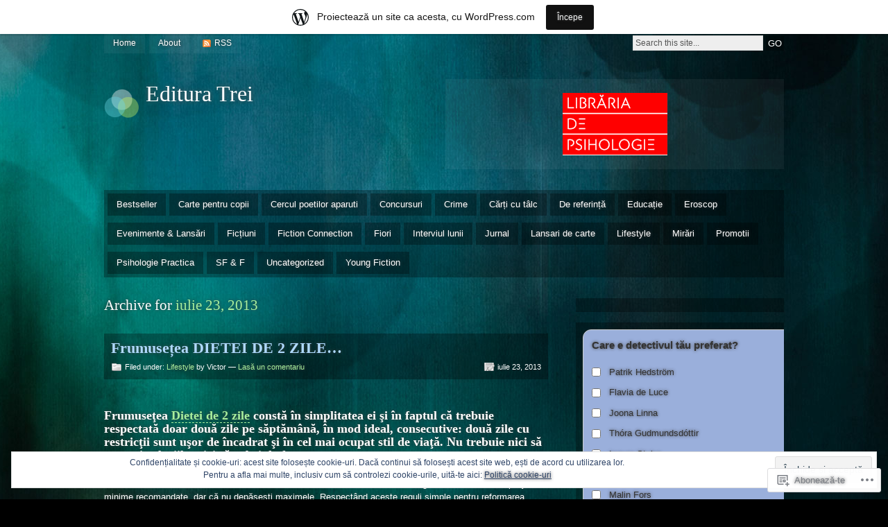

--- FILE ---
content_type: text/html; charset=UTF-8
request_url: https://edituratrei.wordpress.com/2013/07/23/
body_size: 38378
content:
<!DOCTYPE html PUBLIC "-//W3C//DTD XHTML 1.0 Strict//EN" "http://www.w3.org/TR/xhtml1/DTD/xhtml1-strict.dtd">
<html xmlns="http://www.w3.org/1999/xhtml" lang="ro-RO">

<head profile="http://gmpg.org/xfn/11">
<meta http-equiv="Content-Type" content="text/html; charset=UTF-8" />
<title>23 | iulie | 2013 | Editura Trei</title>
<link rel="pingback" href="https://edituratrei.wordpress.com/xmlrpc.php" />

<!--[if lt IE 7]>
<link href="https://s0.wp.com/wp-content/themes/pub/motion/ie6.css?m=1265232666i" rel="stylesheet" type="text/css" media="screen" />
<script type="text/javascript">var clear="https://s0.wp.com/wp-content/themes/pub/motion/images/clear.gif?m=1265232666i"; //path to clear.gif</script>
<script type="text/javascript" src="https://s0.wp.com/wp-content/themes/pub/motion/js/unitpngfix.js?m=1315596887i"></script>
<![endif]-->

<meta name='robots' content='max-image-preview:large' />
<link rel='dns-prefetch' href='//s0.wp.com' />
<link rel='dns-prefetch' href='//af.pubmine.com' />
<link rel="alternate" type="application/rss+xml" title="Flux Editura Trei &raquo;" href="https://edituratrei.wordpress.com/feed/" />
<link rel="alternate" type="application/rss+xml" title="Flux comentarii Editura Trei &raquo;" href="https://edituratrei.wordpress.com/comments/feed/" />
	<script type="text/javascript">
		/* <![CDATA[ */
		function addLoadEvent(func) {
			var oldonload = window.onload;
			if (typeof window.onload != 'function') {
				window.onload = func;
			} else {
				window.onload = function () {
					oldonload();
					func();
				}
			}
		}
		/* ]]> */
	</script>
	<link crossorigin='anonymous' rel='stylesheet' id='all-css-0-1' href='/_static/??-eJx9jcEOAiEQQ39IHDcajAfjtwCOOAsMZBlC9u9FDyZG47Htawu9KJdZkAVSUyU2T1yh09WjVMA20hwIVTQdBFOJRrBClTXi1tW6gd8DkcLAZpRiXFAv9YXbmP27kMwSUIi9smaBgX46/76Ib8QkK8gd03gtzULKQpmfrUs6T0c96cPupPfzA94XWWI=&cssminify=yes' type='text/css' media='all' />
<style id='wp-emoji-styles-inline-css'>

	img.wp-smiley, img.emoji {
		display: inline !important;
		border: none !important;
		box-shadow: none !important;
		height: 1em !important;
		width: 1em !important;
		margin: 0 0.07em !important;
		vertical-align: -0.1em !important;
		background: none !important;
		padding: 0 !important;
	}
/*# sourceURL=wp-emoji-styles-inline-css */
</style>
<link crossorigin='anonymous' rel='stylesheet' id='all-css-2-1' href='/wp-content/plugins/gutenberg-core/v22.2.0/build/styles/block-library/style.css?m=1764855221i&cssminify=yes' type='text/css' media='all' />
<style id='wp-block-library-inline-css'>
.has-text-align-justify {
	text-align:justify;
}
.has-text-align-justify{text-align:justify;}

/*# sourceURL=wp-block-library-inline-css */
</style><style id='global-styles-inline-css'>
:root{--wp--preset--aspect-ratio--square: 1;--wp--preset--aspect-ratio--4-3: 4/3;--wp--preset--aspect-ratio--3-4: 3/4;--wp--preset--aspect-ratio--3-2: 3/2;--wp--preset--aspect-ratio--2-3: 2/3;--wp--preset--aspect-ratio--16-9: 16/9;--wp--preset--aspect-ratio--9-16: 9/16;--wp--preset--color--black: #000000;--wp--preset--color--cyan-bluish-gray: #abb8c3;--wp--preset--color--white: #ffffff;--wp--preset--color--pale-pink: #f78da7;--wp--preset--color--vivid-red: #cf2e2e;--wp--preset--color--luminous-vivid-orange: #ff6900;--wp--preset--color--luminous-vivid-amber: #fcb900;--wp--preset--color--light-green-cyan: #7bdcb5;--wp--preset--color--vivid-green-cyan: #00d084;--wp--preset--color--pale-cyan-blue: #8ed1fc;--wp--preset--color--vivid-cyan-blue: #0693e3;--wp--preset--color--vivid-purple: #9b51e0;--wp--preset--gradient--vivid-cyan-blue-to-vivid-purple: linear-gradient(135deg,rgb(6,147,227) 0%,rgb(155,81,224) 100%);--wp--preset--gradient--light-green-cyan-to-vivid-green-cyan: linear-gradient(135deg,rgb(122,220,180) 0%,rgb(0,208,130) 100%);--wp--preset--gradient--luminous-vivid-amber-to-luminous-vivid-orange: linear-gradient(135deg,rgb(252,185,0) 0%,rgb(255,105,0) 100%);--wp--preset--gradient--luminous-vivid-orange-to-vivid-red: linear-gradient(135deg,rgb(255,105,0) 0%,rgb(207,46,46) 100%);--wp--preset--gradient--very-light-gray-to-cyan-bluish-gray: linear-gradient(135deg,rgb(238,238,238) 0%,rgb(169,184,195) 100%);--wp--preset--gradient--cool-to-warm-spectrum: linear-gradient(135deg,rgb(74,234,220) 0%,rgb(151,120,209) 20%,rgb(207,42,186) 40%,rgb(238,44,130) 60%,rgb(251,105,98) 80%,rgb(254,248,76) 100%);--wp--preset--gradient--blush-light-purple: linear-gradient(135deg,rgb(255,206,236) 0%,rgb(152,150,240) 100%);--wp--preset--gradient--blush-bordeaux: linear-gradient(135deg,rgb(254,205,165) 0%,rgb(254,45,45) 50%,rgb(107,0,62) 100%);--wp--preset--gradient--luminous-dusk: linear-gradient(135deg,rgb(255,203,112) 0%,rgb(199,81,192) 50%,rgb(65,88,208) 100%);--wp--preset--gradient--pale-ocean: linear-gradient(135deg,rgb(255,245,203) 0%,rgb(182,227,212) 50%,rgb(51,167,181) 100%);--wp--preset--gradient--electric-grass: linear-gradient(135deg,rgb(202,248,128) 0%,rgb(113,206,126) 100%);--wp--preset--gradient--midnight: linear-gradient(135deg,rgb(2,3,129) 0%,rgb(40,116,252) 100%);--wp--preset--font-size--small: 13px;--wp--preset--font-size--medium: 20px;--wp--preset--font-size--large: 36px;--wp--preset--font-size--x-large: 42px;--wp--preset--font-family--albert-sans: 'Albert Sans', sans-serif;--wp--preset--font-family--alegreya: Alegreya, serif;--wp--preset--font-family--arvo: Arvo, serif;--wp--preset--font-family--bodoni-moda: 'Bodoni Moda', serif;--wp--preset--font-family--bricolage-grotesque: 'Bricolage Grotesque', sans-serif;--wp--preset--font-family--cabin: Cabin, sans-serif;--wp--preset--font-family--chivo: Chivo, sans-serif;--wp--preset--font-family--commissioner: Commissioner, sans-serif;--wp--preset--font-family--cormorant: Cormorant, serif;--wp--preset--font-family--courier-prime: 'Courier Prime', monospace;--wp--preset--font-family--crimson-pro: 'Crimson Pro', serif;--wp--preset--font-family--dm-mono: 'DM Mono', monospace;--wp--preset--font-family--dm-sans: 'DM Sans', sans-serif;--wp--preset--font-family--dm-serif-display: 'DM Serif Display', serif;--wp--preset--font-family--domine: Domine, serif;--wp--preset--font-family--eb-garamond: 'EB Garamond', serif;--wp--preset--font-family--epilogue: Epilogue, sans-serif;--wp--preset--font-family--fahkwang: Fahkwang, sans-serif;--wp--preset--font-family--figtree: Figtree, sans-serif;--wp--preset--font-family--fira-sans: 'Fira Sans', sans-serif;--wp--preset--font-family--fjalla-one: 'Fjalla One', sans-serif;--wp--preset--font-family--fraunces: Fraunces, serif;--wp--preset--font-family--gabarito: Gabarito, system-ui;--wp--preset--font-family--ibm-plex-mono: 'IBM Plex Mono', monospace;--wp--preset--font-family--ibm-plex-sans: 'IBM Plex Sans', sans-serif;--wp--preset--font-family--ibarra-real-nova: 'Ibarra Real Nova', serif;--wp--preset--font-family--instrument-serif: 'Instrument Serif', serif;--wp--preset--font-family--inter: Inter, sans-serif;--wp--preset--font-family--josefin-sans: 'Josefin Sans', sans-serif;--wp--preset--font-family--jost: Jost, sans-serif;--wp--preset--font-family--libre-baskerville: 'Libre Baskerville', serif;--wp--preset--font-family--libre-franklin: 'Libre Franklin', sans-serif;--wp--preset--font-family--literata: Literata, serif;--wp--preset--font-family--lora: Lora, serif;--wp--preset--font-family--merriweather: Merriweather, serif;--wp--preset--font-family--montserrat: Montserrat, sans-serif;--wp--preset--font-family--newsreader: Newsreader, serif;--wp--preset--font-family--noto-sans-mono: 'Noto Sans Mono', sans-serif;--wp--preset--font-family--nunito: Nunito, sans-serif;--wp--preset--font-family--open-sans: 'Open Sans', sans-serif;--wp--preset--font-family--overpass: Overpass, sans-serif;--wp--preset--font-family--pt-serif: 'PT Serif', serif;--wp--preset--font-family--petrona: Petrona, serif;--wp--preset--font-family--piazzolla: Piazzolla, serif;--wp--preset--font-family--playfair-display: 'Playfair Display', serif;--wp--preset--font-family--plus-jakarta-sans: 'Plus Jakarta Sans', sans-serif;--wp--preset--font-family--poppins: Poppins, sans-serif;--wp--preset--font-family--raleway: Raleway, sans-serif;--wp--preset--font-family--roboto: Roboto, sans-serif;--wp--preset--font-family--roboto-slab: 'Roboto Slab', serif;--wp--preset--font-family--rubik: Rubik, sans-serif;--wp--preset--font-family--rufina: Rufina, serif;--wp--preset--font-family--sora: Sora, sans-serif;--wp--preset--font-family--source-sans-3: 'Source Sans 3', sans-serif;--wp--preset--font-family--source-serif-4: 'Source Serif 4', serif;--wp--preset--font-family--space-mono: 'Space Mono', monospace;--wp--preset--font-family--syne: Syne, sans-serif;--wp--preset--font-family--texturina: Texturina, serif;--wp--preset--font-family--urbanist: Urbanist, sans-serif;--wp--preset--font-family--work-sans: 'Work Sans', sans-serif;--wp--preset--spacing--20: 0.44rem;--wp--preset--spacing--30: 0.67rem;--wp--preset--spacing--40: 1rem;--wp--preset--spacing--50: 1.5rem;--wp--preset--spacing--60: 2.25rem;--wp--preset--spacing--70: 3.38rem;--wp--preset--spacing--80: 5.06rem;--wp--preset--shadow--natural: 6px 6px 9px rgba(0, 0, 0, 0.2);--wp--preset--shadow--deep: 12px 12px 50px rgba(0, 0, 0, 0.4);--wp--preset--shadow--sharp: 6px 6px 0px rgba(0, 0, 0, 0.2);--wp--preset--shadow--outlined: 6px 6px 0px -3px rgb(255, 255, 255), 6px 6px rgb(0, 0, 0);--wp--preset--shadow--crisp: 6px 6px 0px rgb(0, 0, 0);}:where(.is-layout-flex){gap: 0.5em;}:where(.is-layout-grid){gap: 0.5em;}body .is-layout-flex{display: flex;}.is-layout-flex{flex-wrap: wrap;align-items: center;}.is-layout-flex > :is(*, div){margin: 0;}body .is-layout-grid{display: grid;}.is-layout-grid > :is(*, div){margin: 0;}:where(.wp-block-columns.is-layout-flex){gap: 2em;}:where(.wp-block-columns.is-layout-grid){gap: 2em;}:where(.wp-block-post-template.is-layout-flex){gap: 1.25em;}:where(.wp-block-post-template.is-layout-grid){gap: 1.25em;}.has-black-color{color: var(--wp--preset--color--black) !important;}.has-cyan-bluish-gray-color{color: var(--wp--preset--color--cyan-bluish-gray) !important;}.has-white-color{color: var(--wp--preset--color--white) !important;}.has-pale-pink-color{color: var(--wp--preset--color--pale-pink) !important;}.has-vivid-red-color{color: var(--wp--preset--color--vivid-red) !important;}.has-luminous-vivid-orange-color{color: var(--wp--preset--color--luminous-vivid-orange) !important;}.has-luminous-vivid-amber-color{color: var(--wp--preset--color--luminous-vivid-amber) !important;}.has-light-green-cyan-color{color: var(--wp--preset--color--light-green-cyan) !important;}.has-vivid-green-cyan-color{color: var(--wp--preset--color--vivid-green-cyan) !important;}.has-pale-cyan-blue-color{color: var(--wp--preset--color--pale-cyan-blue) !important;}.has-vivid-cyan-blue-color{color: var(--wp--preset--color--vivid-cyan-blue) !important;}.has-vivid-purple-color{color: var(--wp--preset--color--vivid-purple) !important;}.has-black-background-color{background-color: var(--wp--preset--color--black) !important;}.has-cyan-bluish-gray-background-color{background-color: var(--wp--preset--color--cyan-bluish-gray) !important;}.has-white-background-color{background-color: var(--wp--preset--color--white) !important;}.has-pale-pink-background-color{background-color: var(--wp--preset--color--pale-pink) !important;}.has-vivid-red-background-color{background-color: var(--wp--preset--color--vivid-red) !important;}.has-luminous-vivid-orange-background-color{background-color: var(--wp--preset--color--luminous-vivid-orange) !important;}.has-luminous-vivid-amber-background-color{background-color: var(--wp--preset--color--luminous-vivid-amber) !important;}.has-light-green-cyan-background-color{background-color: var(--wp--preset--color--light-green-cyan) !important;}.has-vivid-green-cyan-background-color{background-color: var(--wp--preset--color--vivid-green-cyan) !important;}.has-pale-cyan-blue-background-color{background-color: var(--wp--preset--color--pale-cyan-blue) !important;}.has-vivid-cyan-blue-background-color{background-color: var(--wp--preset--color--vivid-cyan-blue) !important;}.has-vivid-purple-background-color{background-color: var(--wp--preset--color--vivid-purple) !important;}.has-black-border-color{border-color: var(--wp--preset--color--black) !important;}.has-cyan-bluish-gray-border-color{border-color: var(--wp--preset--color--cyan-bluish-gray) !important;}.has-white-border-color{border-color: var(--wp--preset--color--white) !important;}.has-pale-pink-border-color{border-color: var(--wp--preset--color--pale-pink) !important;}.has-vivid-red-border-color{border-color: var(--wp--preset--color--vivid-red) !important;}.has-luminous-vivid-orange-border-color{border-color: var(--wp--preset--color--luminous-vivid-orange) !important;}.has-luminous-vivid-amber-border-color{border-color: var(--wp--preset--color--luminous-vivid-amber) !important;}.has-light-green-cyan-border-color{border-color: var(--wp--preset--color--light-green-cyan) !important;}.has-vivid-green-cyan-border-color{border-color: var(--wp--preset--color--vivid-green-cyan) !important;}.has-pale-cyan-blue-border-color{border-color: var(--wp--preset--color--pale-cyan-blue) !important;}.has-vivid-cyan-blue-border-color{border-color: var(--wp--preset--color--vivid-cyan-blue) !important;}.has-vivid-purple-border-color{border-color: var(--wp--preset--color--vivid-purple) !important;}.has-vivid-cyan-blue-to-vivid-purple-gradient-background{background: var(--wp--preset--gradient--vivid-cyan-blue-to-vivid-purple) !important;}.has-light-green-cyan-to-vivid-green-cyan-gradient-background{background: var(--wp--preset--gradient--light-green-cyan-to-vivid-green-cyan) !important;}.has-luminous-vivid-amber-to-luminous-vivid-orange-gradient-background{background: var(--wp--preset--gradient--luminous-vivid-amber-to-luminous-vivid-orange) !important;}.has-luminous-vivid-orange-to-vivid-red-gradient-background{background: var(--wp--preset--gradient--luminous-vivid-orange-to-vivid-red) !important;}.has-very-light-gray-to-cyan-bluish-gray-gradient-background{background: var(--wp--preset--gradient--very-light-gray-to-cyan-bluish-gray) !important;}.has-cool-to-warm-spectrum-gradient-background{background: var(--wp--preset--gradient--cool-to-warm-spectrum) !important;}.has-blush-light-purple-gradient-background{background: var(--wp--preset--gradient--blush-light-purple) !important;}.has-blush-bordeaux-gradient-background{background: var(--wp--preset--gradient--blush-bordeaux) !important;}.has-luminous-dusk-gradient-background{background: var(--wp--preset--gradient--luminous-dusk) !important;}.has-pale-ocean-gradient-background{background: var(--wp--preset--gradient--pale-ocean) !important;}.has-electric-grass-gradient-background{background: var(--wp--preset--gradient--electric-grass) !important;}.has-midnight-gradient-background{background: var(--wp--preset--gradient--midnight) !important;}.has-small-font-size{font-size: var(--wp--preset--font-size--small) !important;}.has-medium-font-size{font-size: var(--wp--preset--font-size--medium) !important;}.has-large-font-size{font-size: var(--wp--preset--font-size--large) !important;}.has-x-large-font-size{font-size: var(--wp--preset--font-size--x-large) !important;}.has-albert-sans-font-family{font-family: var(--wp--preset--font-family--albert-sans) !important;}.has-alegreya-font-family{font-family: var(--wp--preset--font-family--alegreya) !important;}.has-arvo-font-family{font-family: var(--wp--preset--font-family--arvo) !important;}.has-bodoni-moda-font-family{font-family: var(--wp--preset--font-family--bodoni-moda) !important;}.has-bricolage-grotesque-font-family{font-family: var(--wp--preset--font-family--bricolage-grotesque) !important;}.has-cabin-font-family{font-family: var(--wp--preset--font-family--cabin) !important;}.has-chivo-font-family{font-family: var(--wp--preset--font-family--chivo) !important;}.has-commissioner-font-family{font-family: var(--wp--preset--font-family--commissioner) !important;}.has-cormorant-font-family{font-family: var(--wp--preset--font-family--cormorant) !important;}.has-courier-prime-font-family{font-family: var(--wp--preset--font-family--courier-prime) !important;}.has-crimson-pro-font-family{font-family: var(--wp--preset--font-family--crimson-pro) !important;}.has-dm-mono-font-family{font-family: var(--wp--preset--font-family--dm-mono) !important;}.has-dm-sans-font-family{font-family: var(--wp--preset--font-family--dm-sans) !important;}.has-dm-serif-display-font-family{font-family: var(--wp--preset--font-family--dm-serif-display) !important;}.has-domine-font-family{font-family: var(--wp--preset--font-family--domine) !important;}.has-eb-garamond-font-family{font-family: var(--wp--preset--font-family--eb-garamond) !important;}.has-epilogue-font-family{font-family: var(--wp--preset--font-family--epilogue) !important;}.has-fahkwang-font-family{font-family: var(--wp--preset--font-family--fahkwang) !important;}.has-figtree-font-family{font-family: var(--wp--preset--font-family--figtree) !important;}.has-fira-sans-font-family{font-family: var(--wp--preset--font-family--fira-sans) !important;}.has-fjalla-one-font-family{font-family: var(--wp--preset--font-family--fjalla-one) !important;}.has-fraunces-font-family{font-family: var(--wp--preset--font-family--fraunces) !important;}.has-gabarito-font-family{font-family: var(--wp--preset--font-family--gabarito) !important;}.has-ibm-plex-mono-font-family{font-family: var(--wp--preset--font-family--ibm-plex-mono) !important;}.has-ibm-plex-sans-font-family{font-family: var(--wp--preset--font-family--ibm-plex-sans) !important;}.has-ibarra-real-nova-font-family{font-family: var(--wp--preset--font-family--ibarra-real-nova) !important;}.has-instrument-serif-font-family{font-family: var(--wp--preset--font-family--instrument-serif) !important;}.has-inter-font-family{font-family: var(--wp--preset--font-family--inter) !important;}.has-josefin-sans-font-family{font-family: var(--wp--preset--font-family--josefin-sans) !important;}.has-jost-font-family{font-family: var(--wp--preset--font-family--jost) !important;}.has-libre-baskerville-font-family{font-family: var(--wp--preset--font-family--libre-baskerville) !important;}.has-libre-franklin-font-family{font-family: var(--wp--preset--font-family--libre-franklin) !important;}.has-literata-font-family{font-family: var(--wp--preset--font-family--literata) !important;}.has-lora-font-family{font-family: var(--wp--preset--font-family--lora) !important;}.has-merriweather-font-family{font-family: var(--wp--preset--font-family--merriweather) !important;}.has-montserrat-font-family{font-family: var(--wp--preset--font-family--montserrat) !important;}.has-newsreader-font-family{font-family: var(--wp--preset--font-family--newsreader) !important;}.has-noto-sans-mono-font-family{font-family: var(--wp--preset--font-family--noto-sans-mono) !important;}.has-nunito-font-family{font-family: var(--wp--preset--font-family--nunito) !important;}.has-open-sans-font-family{font-family: var(--wp--preset--font-family--open-sans) !important;}.has-overpass-font-family{font-family: var(--wp--preset--font-family--overpass) !important;}.has-pt-serif-font-family{font-family: var(--wp--preset--font-family--pt-serif) !important;}.has-petrona-font-family{font-family: var(--wp--preset--font-family--petrona) !important;}.has-piazzolla-font-family{font-family: var(--wp--preset--font-family--piazzolla) !important;}.has-playfair-display-font-family{font-family: var(--wp--preset--font-family--playfair-display) !important;}.has-plus-jakarta-sans-font-family{font-family: var(--wp--preset--font-family--plus-jakarta-sans) !important;}.has-poppins-font-family{font-family: var(--wp--preset--font-family--poppins) !important;}.has-raleway-font-family{font-family: var(--wp--preset--font-family--raleway) !important;}.has-roboto-font-family{font-family: var(--wp--preset--font-family--roboto) !important;}.has-roboto-slab-font-family{font-family: var(--wp--preset--font-family--roboto-slab) !important;}.has-rubik-font-family{font-family: var(--wp--preset--font-family--rubik) !important;}.has-rufina-font-family{font-family: var(--wp--preset--font-family--rufina) !important;}.has-sora-font-family{font-family: var(--wp--preset--font-family--sora) !important;}.has-source-sans-3-font-family{font-family: var(--wp--preset--font-family--source-sans-3) !important;}.has-source-serif-4-font-family{font-family: var(--wp--preset--font-family--source-serif-4) !important;}.has-space-mono-font-family{font-family: var(--wp--preset--font-family--space-mono) !important;}.has-syne-font-family{font-family: var(--wp--preset--font-family--syne) !important;}.has-texturina-font-family{font-family: var(--wp--preset--font-family--texturina) !important;}.has-urbanist-font-family{font-family: var(--wp--preset--font-family--urbanist) !important;}.has-work-sans-font-family{font-family: var(--wp--preset--font-family--work-sans) !important;}
/*# sourceURL=global-styles-inline-css */
</style>

<style id='classic-theme-styles-inline-css'>
/*! This file is auto-generated */
.wp-block-button__link{color:#fff;background-color:#32373c;border-radius:9999px;box-shadow:none;text-decoration:none;padding:calc(.667em + 2px) calc(1.333em + 2px);font-size:1.125em}.wp-block-file__button{background:#32373c;color:#fff;text-decoration:none}
/*# sourceURL=/wp-includes/css/classic-themes.min.css */
</style>
<link crossorigin='anonymous' rel='stylesheet' id='all-css-4-1' href='/_static/??-eJx9j+8KwjAMxF/INNQNnR/EZ9mfMKtNW5bU6dtbEacg7EsIx/3uOJwT9DEoBcXk8+iCYB87H/ur4NbYxlgQx8kTTHQzNQ5OdHGA6MOT6UU2+BPEGb5ZExWdU6svB9PgWvLExbaGzW4YSQsunx+U7utIKjXQdWkiESiXXWbQc+mSP+4tY8odclQXAy5LTny0+9ruDlVVNZcnSMpqTw==&cssminify=yes' type='text/css' media='all' />
<style id='jetpack_facebook_likebox-inline-css'>
.widget_facebook_likebox {
	overflow: hidden;
}

/*# sourceURL=/wp-content/mu-plugins/jetpack-plugin/moon/modules/widgets/facebook-likebox/style.css */
</style>
<link crossorigin='anonymous' rel='stylesheet' id='all-css-6-1' href='/_static/??-eJzTLy/QTc7PK0nNK9HPLdUtyClNz8wr1i9KTcrJTwcy0/WTi5G5ekCujj52Temp+bo5+cmJJZn5eSgc3bScxMwikFb7XFtDE1NLExMLc0OTLACohS2q&cssminify=yes' type='text/css' media='all' />
<link crossorigin='anonymous' rel='stylesheet' id='print-css-7-1' href='/wp-content/mu-plugins/global-print/global-print.css?m=1465851035i&cssminify=yes' type='text/css' media='print' />
<style id='jetpack-global-styles-frontend-style-inline-css'>
:root { --font-headings: unset; --font-base: unset; --font-headings-default: -apple-system,BlinkMacSystemFont,"Segoe UI",Roboto,Oxygen-Sans,Ubuntu,Cantarell,"Helvetica Neue",sans-serif; --font-base-default: -apple-system,BlinkMacSystemFont,"Segoe UI",Roboto,Oxygen-Sans,Ubuntu,Cantarell,"Helvetica Neue",sans-serif;}
/*# sourceURL=jetpack-global-styles-frontend-style-inline-css */
</style>
<link crossorigin='anonymous' rel='stylesheet' id='all-css-10-1' href='/_static/??-eJyNjcEKwjAQRH/IuFRT6kX8FNkmS5K6yQY3Qfx7bfEiXrwM82B4A49qnJRGpUHupnIPqSgs1Cq624chi6zhO5OCRryTR++fW00l7J3qDv43XVNxoOISsmEJol/wY2uR8vs3WggsM/I6uOTzMI3Hw8lOg11eUT1JKA==&cssminify=yes' type='text/css' media='all' />
<script type="text/javascript" id="wpcom-actionbar-placeholder-js-extra">
/* <![CDATA[ */
var actionbardata = {"siteID":"12633544","postID":"0","siteURL":"https://edituratrei.wordpress.com","xhrURL":"https://edituratrei.wordpress.com/wp-admin/admin-ajax.php","nonce":"2b992cfbfc","isLoggedIn":"","statusMessage":"","subsEmailDefault":"instantly","proxyScriptUrl":"https://s0.wp.com/wp-content/js/wpcom-proxy-request.js?m=1513050504i&amp;ver=20211021","i18n":{"followedText":"Acum, articolele noi de pe acest site vor ap\u0103rea acum \u00een \u003Ca href=\"https://wordpress.com/reader\"\u003ECititor\u003C/a\u003E","foldBar":"Restr\u00e2nge aceast\u0103 bar\u0103","unfoldBar":"Extinde aceast\u0103 bar\u0103","shortLinkCopied":"Am copiat leg\u0103tura scurt\u0103 \u00een clipboard."}};
//# sourceURL=wpcom-actionbar-placeholder-js-extra
/* ]]> */
</script>
<script type="text/javascript" id="jetpack-mu-wpcom-settings-js-before">
/* <![CDATA[ */
var JETPACK_MU_WPCOM_SETTINGS = {"assetsUrl":"https://s0.wp.com/wp-content/mu-plugins/jetpack-mu-wpcom-plugin/moon/jetpack_vendor/automattic/jetpack-mu-wpcom/src/build/"};
//# sourceURL=jetpack-mu-wpcom-settings-js-before
/* ]]> */
</script>
<script crossorigin='anonymous' type='text/javascript'  src='/_static/??/wp-content/js/rlt-proxy.js,/wp-content/themes/pub/motion/js/sfhover.js,/wp-content/blog-plugins/wordads-classes/js/cmp/v2/cmp-non-gdpr.js?m=1720530689j'></script>
<script type="text/javascript" id="rlt-proxy-js-after">
/* <![CDATA[ */
	rltInitialize( {"token":null,"iframeOrigins":["https:\/\/widgets.wp.com"]} );
//# sourceURL=rlt-proxy-js-after
/* ]]> */
</script>
<link rel="EditURI" type="application/rsd+xml" title="RSD" href="https://edituratrei.wordpress.com/xmlrpc.php?rsd" />
<meta name="generator" content="WordPress.com" />

<!-- Jetpack Open Graph Tags -->
<meta property="og:type" content="website" />
<meta property="og:title" content="iulie 23, 2013 &#8211; Editura Trei" />
<meta property="og:site_name" content="Editura Trei" />
<meta property="og:image" content="https://s0.wp.com/i/blank.jpg?m=1383295312i" />
<meta property="og:image:width" content="200" />
<meta property="og:image:height" content="200" />
<meta property="og:image:alt" content="" />
<meta property="og:locale" content="ro_RO" />
<meta property="fb:app_id" content="249643311490" />

<!-- End Jetpack Open Graph Tags -->
<link rel="shortcut icon" type="image/x-icon" href="https://s0.wp.com/i/favicon.ico?m=1713425267i" sizes="16x16 24x24 32x32 48x48" />
<link rel="icon" type="image/x-icon" href="https://s0.wp.com/i/favicon.ico?m=1713425267i" sizes="16x16 24x24 32x32 48x48" />
<link rel="apple-touch-icon" href="https://s0.wp.com/i/webclip.png?m=1713868326i" />
<link rel='openid.server' href='https://edituratrei.wordpress.com/?openidserver=1' />
<link rel='openid.delegate' href='https://edituratrei.wordpress.com/' />
<link rel="search" type="application/opensearchdescription+xml" href="https://edituratrei.wordpress.com/osd.xml" title="Editura Trei" />
<link rel="search" type="application/opensearchdescription+xml" href="https://s1.wp.com/opensearch.xml" title="WordPress.com" />
<meta name="description" content="1 articol publicat de Victor pe July 23, 2013" />
<script type="text/javascript">
/* <![CDATA[ */
var wa_client = {}; wa_client.cmd = []; wa_client.config = { 'blog_id': 12633544, 'blog_language': 'ro', 'is_wordads': false, 'hosting_type': 0, 'afp_account_id': null, 'afp_host_id': 5038568878849053, 'theme': 'pub/motion', '_': { 'title': 'Publicitate', 'privacy_settings': 'Setări pentru confidențialitate' }, 'formats': [ 'belowpost', 'bottom_sticky', 'sidebar_sticky_right', 'sidebar', 'gutenberg_rectangle', 'gutenberg_leaderboard', 'gutenberg_mobile_leaderboard', 'gutenberg_skyscraper' ] };
/* ]]> */
</script>
		<script type="text/javascript">

			window.doNotSellCallback = function() {

				var linkElements = [
					'a[href="https://wordpress.com/?ref=footer_blog"]',
					'a[href="https://wordpress.com/?ref=footer_website"]',
					'a[href="https://wordpress.com/?ref=vertical_footer"]',
					'a[href^="https://wordpress.com/?ref=footer_segment_"]',
				].join(',');

				var dnsLink = document.createElement( 'a' );
				dnsLink.href = 'https://wordpress.com/ro/advertising-program-optout/';
				dnsLink.classList.add( 'do-not-sell-link' );
				dnsLink.rel = 'nofollow';
				dnsLink.style.marginLeft = '0.5em';
				dnsLink.textContent = 'Nu vinde și nu partaja informațiile mele cu caracter personal';

				var creditLinks = document.querySelectorAll( linkElements );

				if ( 0 === creditLinks.length ) {
					return false;
				}

				Array.prototype.forEach.call( creditLinks, function( el ) {
					el.insertAdjacentElement( 'afterend', dnsLink );
				});

				return true;
			};

		</script>
		<script type="text/javascript">
	window.google_analytics_uacct = "UA-52447-2";
</script>

<script type="text/javascript">
	var _gaq = _gaq || [];
	_gaq.push(['_setAccount', 'UA-52447-2']);
	_gaq.push(['_gat._anonymizeIp']);
	_gaq.push(['_setDomainName', 'wordpress.com']);
	_gaq.push(['_initData']);
	_gaq.push(['_trackPageview']);

	(function() {
		var ga = document.createElement('script'); ga.type = 'text/javascript'; ga.async = true;
		ga.src = ('https:' == document.location.protocol ? 'https://ssl' : 'http://www') + '.google-analytics.com/ga.js';
		(document.getElementsByTagName('head')[0] || document.getElementsByTagName('body')[0]).appendChild(ga);
	})();
</script>
<link crossorigin='anonymous' rel='stylesheet' id='all-css-0-3' href='/_static/??-eJyNjMEKgzAQBX9Ifdha9CJ+StF1KdFkN7gJ+X0RbM89zjAMSqxJJbEkhFxHnz9ODBunONN+M4Kq4O2EsHil3WDFRT4aMqvw/yHomj0baD40G/tf9BXXcApj27+ej6Hr2247ASkBO20=&cssminify=yes' type='text/css' media='all' />
</head>

<body class="archive date wp-theme-pubmotion customizer-styles-applied jetpack-reblog-enabled has-marketing-bar has-marketing-bar-theme-motion">
<div id="wrapper">

<div id="top">
	<div id="topmenu">
			<ul>
		<li class="page_item"><a href="https://edituratrei.wordpress.com/">Home</a></li>		<li class="page_item page-item-2"><a href="https://edituratrei.wordpress.com/about/">About</a></li>
		<li><a class="rss" href="https://edituratrei.wordpress.com/feed/">RSS</a></li>
	</ul>

	</div>

	<div id="search">
		<form method="get" id="searchform" action="https://edituratrei.wordpress.com/">
			<p>
				<input type="text" value="Search this site..." onfocus="if (this.value == 'Search this site...' ) { this.value = ''; }" onblur="if (this.value == '' ) { this.value = 'Search this site...'; }" name="s" id="searchbox" />
				<input type="submit" class="submitbutton" value="GO" />
			</p>
		</form>
	</div>
</div><!-- /top -->

<div id="header">
	<div id="logo">
		<a href="https://edituratrei.wordpress.com/"><img src="https://edituratrei.wordpress.com/wp-content/themes/pub/motion/images/genericlogo.png?m=1391151707i" alt="Editura Trei" /></a>
		<h1><a href="https://edituratrei.wordpress.com/">Editura Trei</a></h1>
		<div id="desc"></div>
	</div><!-- /logo -->

	<div id="headerbanner" class="widget widget_media_image"><style>.widget.widget_media_image { overflow: hidden; }.widget.widget_media_image img { height: auto; max-width: 100%; }</style><a href="http://www.librariepsi.ro/index.php"><img width="151" height="90" src="https://edituratrei.wordpress.com/wp-content/uploads/2014/03/libraria-de-psiho.png" class="image wp-image-10626 aligncenter attachment-full size-full" alt="" style="max-width: 100%; height: auto;" decoding="async" data-attachment-id="10626" data-permalink="https://edituratrei.wordpress.com/libraria-de-psiho/" data-orig-file="https://edituratrei.wordpress.com/wp-content/uploads/2014/03/libraria-de-psiho.png" data-orig-size="151,90" data-comments-opened="1" data-image-meta="{&quot;aperture&quot;:&quot;0&quot;,&quot;credit&quot;:&quot;&quot;,&quot;camera&quot;:&quot;&quot;,&quot;caption&quot;:&quot;&quot;,&quot;created_timestamp&quot;:&quot;0&quot;,&quot;copyright&quot;:&quot;&quot;,&quot;focal_length&quot;:&quot;0&quot;,&quot;iso&quot;:&quot;0&quot;,&quot;shutter_speed&quot;:&quot;0&quot;,&quot;title&quot;:&quot;&quot;}" data-image-title="libraria de psiho" data-image-description="" data-image-caption="" data-medium-file="https://edituratrei.wordpress.com/wp-content/uploads/2014/03/libraria-de-psiho.png?w=151" data-large-file="https://edituratrei.wordpress.com/wp-content/uploads/2014/03/libraria-de-psiho.png?w=151" /></a></div></div><!-- /header -->

<div id="catnav">
	<ul id="nav">
			<li class="cat-item cat-item-35443715"><a href="https://edituratrei.wordpress.com/category/bestseller-2/">Bestseller</a>
</li>
	<li class="cat-item cat-item-13875099"><a href="https://edituratrei.wordpress.com/category/carte-pentru-copii/">Carte pentru copii</a>
</li>
	<li class="cat-item cat-item-359472820"><a href="https://edituratrei.wordpress.com/category/cercul-poetilor-aparuti-2/">Cercul poetilor aparuti</a>
</li>
	<li class="cat-item cat-item-239577"><a href="https://edituratrei.wordpress.com/category/concursuri/">Concursuri</a>
</li>
	<li class="cat-item cat-item-34945349"><a href="https://edituratrei.wordpress.com/category/crime-2/">Crime</a>
</li>
	<li class="cat-item cat-item-34102935"><a href="https://edituratrei.wordpress.com/category/car%c8%9bi-cu-talc/">Cărți cu tâlc</a>
</li>
	<li class="cat-item cat-item-34106352"><a href="https://edituratrei.wordpress.com/category/de-referin%c8%9ba/">De referință</a>
</li>
	<li class="cat-item cat-item-35620120"><a href="https://edituratrei.wordpress.com/category/educatie-2/">Educație</a>
</li>
	<li class="cat-item cat-item-8592383"><a href="https://edituratrei.wordpress.com/category/eroscop/">Eroscop</a>
</li>
	<li class="cat-item cat-item-35128743"><a href="https://edituratrei.wordpress.com/category/evenimente-lansari/">Evenimente &amp; Lansări</a>
</li>
	<li class="cat-item cat-item-25919261"><a href="https://edituratrei.wordpress.com/category/fic%c8%9biuni/">Ficțiuni</a>
</li>
	<li class="cat-item cat-item-34308487"><a href="https://edituratrei.wordpress.com/category/fiction-connection/">Fiction Connection</a>
</li>
	<li class="cat-item cat-item-161401"><a href="https://edituratrei.wordpress.com/category/fiori/">Fiori</a>
</li>
	<li class="cat-item cat-item-34308735"><a href="https://edituratrei.wordpress.com/category/interviul-lunii/">Interviul lunii</a>
</li>
	<li class="cat-item cat-item-9669957"><a href="https://edituratrei.wordpress.com/category/jurnal-2/">Jurnal</a>
</li>
	<li class="cat-item cat-item-4125128"><a href="https://edituratrei.wordpress.com/category/lansari-de-carte/">Lansari de carte</a>
</li>
	<li class="cat-item cat-item-278"><a href="https://edituratrei.wordpress.com/category/lifestyle/">Lifestyle</a>
</li>
	<li class="cat-item cat-item-1366926"><a href="https://edituratrei.wordpress.com/category/mirari/">Mirări</a>
</li>
	<li class="cat-item cat-item-1174011"><a href="https://edituratrei.wordpress.com/category/promotii/">Promotii</a>
</li>
	<li class="cat-item cat-item-21353856"><a href="https://edituratrei.wordpress.com/category/psihologie-practica/">Psihologie Practica</a>
</li>
	<li class="cat-item cat-item-16083"><a href="https://edituratrei.wordpress.com/category/sf-f/">SF &amp; F</a>
</li>
	<li class="cat-item cat-item-1"><a href="https://edituratrei.wordpress.com/category/uncategorized/">Uncategorized</a>
</li>
	<li class="cat-item cat-item-8329024"><a href="https://edituratrei.wordpress.com/category/young-fiction/">Young Fiction</a>
</li>
	</ul>
</div><!-- /catnav -->

<div id="main">

	<div id="content">

		
		
				<h2 id="contentdesc">Archive for <span>iulie 23, 2013</span></h2>
		<br/>

		
				<div class="post-9459 post type-post status-publish format-standard hentry category-lifestyle tag-alimente-sanatoase tag-cura tag-dieta-de-2-zile tag-michelle-harvie tag-portii tag-regim tag-retete tag-slabit tag-tony-howell" id="post-9459">
		
			<div class="posttop">
									<h2 class="posttitle"><a href="https://edituratrei.wordpress.com/2013/07/23/frumusetea-dietei-de-2-zile/" rel="bookmark">Frumusețea DIETEI DE 2&nbsp;ZILE&#8230;</a></h2>
								<div class="postmetatop">
										<div class="categs">
						Filed under: <a href="https://edituratrei.wordpress.com/category/lifestyle/" rel="category tag">Lifestyle</a> by Victor &mdash; <a href="https://edituratrei.wordpress.com/2013/07/23/frumusetea-dietei-de-2-zile/#respond">Lasă un comentariu</a>					</div>
					<div class="date"><span>iulie 23, 2013</span></div>
				</div>
			</div>

			<div class="postcontent">
				<div class="cs-rating pd-rating" id="pd_rating_holder_2489388_post_9459"></div><br/><h2>Frumuseţea <a href="http://www.lifestylepublishing.ro/product.php/Dieta_de_2_zile/2218/" target="_blank"><strong>Dietei de 2 zile</strong></a> constă în simplitatea ei şi în faptul că trebuie respectată doar două zile pe săptămână, în mod ideal, consecutive: două zile cu restricţii sunt uşor de încadrat şi în cel mai ocupat stil de viaţă. Nu trebuie nici să numeri caloriile, nici să rabzi de foame.</h2>
<p>Tot ce trebuie să faci este să te limitezi la alimentele recomandate din listă, asigurându‑te că incluzi porţiile minime recomandate, dar că nu depăşeşti maximele. Respectând aceste reguli simple pentru reformarea obişnuinţelor tale alimentare, Dieta de 2 zile te va ajuta să‑ţi recapeţi controlul asupra a ceea ce mănânci şi te va ajuta să scapi de kilogramele în plus.</p>
<p>În fiecare din cele două zile cu restricţii ale Dietei de 2 zile, poţi să consumi:</p>
<p><a href="http://www.lifestylepublishing.ro/product.php/Dieta_de_2_zile/2218/"><img data-attachment-id="9460" data-permalink="https://edituratrei.wordpress.com/2013/07/23/frumusetea-dietei-de-2-zile/dieta-de-2-zile/" data-orig-file="https://edituratrei.wordpress.com/wp-content/uploads/2013/07/dieta-de-2-zile.jpg" data-orig-size="150,226" data-comments-opened="1" data-image-meta="{&quot;aperture&quot;:&quot;0&quot;,&quot;credit&quot;:&quot;&quot;,&quot;camera&quot;:&quot;&quot;,&quot;caption&quot;:&quot;&quot;,&quot;created_timestamp&quot;:&quot;0&quot;,&quot;copyright&quot;:&quot;&quot;,&quot;focal_length&quot;:&quot;0&quot;,&quot;iso&quot;:&quot;0&quot;,&quot;shutter_speed&quot;:&quot;0&quot;,&quot;title&quot;:&quot;&quot;}" data-image-title="Dieta de 2 zile" data-image-description="" data-image-caption="" data-medium-file="https://edituratrei.wordpress.com/wp-content/uploads/2013/07/dieta-de-2-zile.jpg?w=150" data-large-file="https://edituratrei.wordpress.com/wp-content/uploads/2013/07/dieta-de-2-zile.jpg?w=150" class="alignright size-full wp-image-9460" alt="Dieta de 2 zile" src="https://edituratrei.wordpress.com/wp-content/uploads/2013/07/dieta-de-2-zile.jpg?w=640"   srcset="https://edituratrei.wordpress.com/wp-content/uploads/2013/07/dieta-de-2-zile.jpg 150w, https://edituratrei.wordpress.com/wp-content/uploads/2013/07/dieta-de-2-zile.jpg?w=100&amp;h=150 100w" sizes="(max-width: 150px) 100vw, 150px" /></a></p>
<p style="text-align:right;"><span style="color:#ffff00;"><strong>Fragment din:</strong></span></p>
<ul>
<li>Alimente cu proteine (adică, pui, peşte, ouă, carne slabă): maximum 12 porţii pentru femei şi 14 pentru bărbaţi.</li>
<li>Grăsimi (adică, ulei de rapiţă, ulei de măsline, nuci sau avocado): maximum 5 porţii pentru femei şi 6 porţii pentru bărbaţi.</li>
<li>Lactate: 3 porţii.</li>
<li>Fructe: 1 porţie.</li>
<li>Legume: 5 porţii.</li>
<li>Cel puţin 2 litri de apă, ceai, cafea sau alte băuturi fără zahăr sau cu conţinut redus de calorii.</li>
</ul>
<p>Dacă vrei, poţi să mai incluzi:</p>
<ul>
<li>Gumă de mestecat fără zahăr sau rădăcină de lemn‑dulce (se găseşte la magazinele cu alimente naturiste).</li>
<li>Până la 10 bombonele mentolate fără zahăr.</li>
</ul>
<p style="text-align:center;"><em>Află care sunt alimentele ce ți se potrivesc pentru cură, </em></p>
<p style="text-align:center;"><em>ce e indicat să mănânci în celelalte 5 zile, ce exerciții fizice te ajută</em></p>
<p style="text-align:center;"><em>și o mulțime de rețete din cartea </em></p>
<p style="text-align:center;"><em><a href="http://www.lifestylepublishing.ro/product.php/Dieta_de_2_zile/2218/" target="_blank"><b>Dieta de 2 zile</b></a></em></p>
<p><strong>   </strong></p>
<div id="jp-post-flair" class="sharedaddy sd-rating-enabled sd-like-enabled sd-sharing-enabled"><div class="sharedaddy sd-sharing-enabled"><div class="robots-nocontent sd-block sd-social sd-social-icon sd-sharing"><h3 class="sd-title">Partajează asta:</h3><div class="sd-content"><ul><li class="share-print"><a rel="nofollow noopener noreferrer"
				data-shared="sharing-print-9459"
				class="share-print sd-button share-icon no-text"
				href="https://edituratrei.wordpress.com/2013/07/23/frumusetea-dietei-de-2-zile/?share=print"
				target="_blank"
				aria-labelledby="sharing-print-9459"
				>
				<span id="sharing-print-9459" hidden>Imprimare(Se deschide într-o fereastră nouă)</span>
				<span>Imprimare</span>
			</a></li><li class="share-facebook"><a rel="nofollow noopener noreferrer"
				data-shared="sharing-facebook-9459"
				class="share-facebook sd-button share-icon no-text"
				href="https://edituratrei.wordpress.com/2013/07/23/frumusetea-dietei-de-2-zile/?share=facebook"
				target="_blank"
				aria-labelledby="sharing-facebook-9459"
				>
				<span id="sharing-facebook-9459" hidden>Partajează pe Facebook(Se deschide într-o fereastră nouă)</span>
				<span>Facebook</span>
			</a></li><li class="share-twitter"><a rel="nofollow noopener noreferrer"
				data-shared="sharing-twitter-9459"
				class="share-twitter sd-button share-icon no-text"
				href="https://edituratrei.wordpress.com/2013/07/23/frumusetea-dietei-de-2-zile/?share=twitter"
				target="_blank"
				aria-labelledby="sharing-twitter-9459"
				>
				<span id="sharing-twitter-9459" hidden>Partajează pe X(Se deschide într-o fereastră nouă)</span>
				<span>X</span>
			</a></li><li class="share-email"><a rel="nofollow noopener noreferrer"
				data-shared="sharing-email-9459"
				class="share-email sd-button share-icon no-text"
				href="mailto:?subject=%5BArticol%20partajat%5D%20Frumuse%C8%9Bea%20DIETEI%20DE%202%20ZILE...&#038;body=https%3A%2F%2Fedituratrei.wordpress.com%2F2013%2F07%2F23%2Ffrumusetea-dietei-de-2-zile%2F&#038;share=email"
				target="_blank"
				aria-labelledby="sharing-email-9459"
				data-email-share-error-title="Ți-ai configurat emailul?" data-email-share-error-text="Dacă ai probleme la partajarea prin email, probabil nu ai configurat emailul pentru navigator. Poate trebuie să creezi singur un email nou." data-email-share-nonce="4098f77f97" data-email-share-track-url="https://edituratrei.wordpress.com/2013/07/23/frumusetea-dietei-de-2-zile/?share=email">
				<span id="sharing-email-9459" hidden>Trimite unui prieten un email cu o legătură(Se deschide într-o fereastră nouă)</span>
				<span>Email</span>
			</a></li><li><a href="#" class="sharing-anchor sd-button share-more"><span>Mai mult</span></a></li><li class="share-end"></li></ul><div class="sharing-hidden"><div class="inner" style="display: none;width:150px;"><ul style="background-image:none;"><li class="share-reddit"><a rel="nofollow noopener noreferrer"
				data-shared="sharing-reddit-9459"
				class="share-reddit sd-button share-icon no-text"
				href="https://edituratrei.wordpress.com/2013/07/23/frumusetea-dietei-de-2-zile/?share=reddit"
				target="_blank"
				aria-labelledby="sharing-reddit-9459"
				>
				<span id="sharing-reddit-9459" hidden>Partajează pe Reddit(Se deschide într-o fereastră nouă)</span>
				<span>Reddit</span>
			</a></li><li class="share-end"></li></ul></div></div></div></div></div><div class='sharedaddy sd-block sd-like jetpack-likes-widget-wrapper jetpack-likes-widget-unloaded' id='like-post-wrapper-12633544-9459-6970c205e0225' data-src='//widgets.wp.com/likes/index.html?ver=20260121#blog_id=12633544&amp;post_id=9459&amp;origin=edituratrei.wordpress.com&amp;obj_id=12633544-9459-6970c205e0225' data-name='like-post-frame-12633544-9459-6970c205e0225' data-title='Apreciază sau republică'><div class='likes-widget-placeholder post-likes-widget-placeholder' style='height: 55px;'><span class='button'><span>Apreciază</span></span> <span class='loading'>Încarc...</span></div><span class='sd-text-color'></span><a class='sd-link-color'></a></div></div>							</div>

			<div class="postmetabottom">
				<div class="tags">Tags: <a href="https://edituratrei.wordpress.com/tag/alimente-sanatoase/" rel="tag">alimente sănătoase</a>, <a href="https://edituratrei.wordpress.com/tag/cura/" rel="tag">cură</a>, <a href="https://edituratrei.wordpress.com/tag/dieta-de-2-zile/" rel="tag">Dieta de 2 zile</a>, <a href="https://edituratrei.wordpress.com/tag/michelle-harvie/" rel="tag">Michelle Harvie</a>, <a href="https://edituratrei.wordpress.com/tag/portii/" rel="tag">porții</a>, <a href="https://edituratrei.wordpress.com/tag/regim/" rel="tag">regim</a>, <a href="https://edituratrei.wordpress.com/tag/retete/" rel="tag">retete</a>, <a href="https://edituratrei.wordpress.com/tag/slabit/" rel="tag">slăbit</a>, <a href="https://edituratrei.wordpress.com/tag/tony-howell/" rel="tag">Tony Howell</a></div>
				<div class="readmore">
					<span>
													<a href="https://edituratrei.wordpress.com/2013/07/23/frumusetea-dietei-de-2-zile/#comments" title="Frumusețea DIETEI DE 2&nbsp;ZILE&#8230;Comment on ">Comentariu </a>
											</span>
				</div>
			</div>

		</div><!-- /post -->

		
		
		<div id="navigation">
							<div class="alignleft"></div>
				<div class="alignright"></div>
					</div><!-- /navigation -->

	</div><!-- /content -->

	
<div id="sidebar">
	<ul>
	<li id="text-5" class="boxed widget widget_text">			<div class="textwidget"></div>
		</li><li id="text-4" class="boxed widget widget_text">			<div class="textwidget"><a id="pd_a_2997532"></a><div class="CSS_Poll PDS_Poll" id="PDI_container2997532" style=""></div><div id="PD_superContainer"></div><noscript><a href="https://polldaddy.com/p/2997532" target="_blank" rel="noopener noreferrer">Participă la sondajul nostru</a></noscript></div>
		</li>
		<li id="recent-posts-3" class="boxed widget widget_recent_entries">
		<h3 class="widgettitle">Articole recente</h3>
		<ul>
											<li>
					<a href="https://edituratrei.wordpress.com/2015/07/10/al-doilea-volum-din-trilogia-constelatii-farame-de-soapte/">Al doilea volum din trilogia #constelatii: Fărâme de&nbsp;şoapte</a>
									</li>
											<li>
					<a href="https://edituratrei.wordpress.com/2015/07/01/vreti-sa-slabiti-mancati-ciocolata-cu-furculita-si-cutitul/">Vreți să slăbiți? Mâncați ciocolata cu furculița și&nbsp;cuțitul!</a>
									</li>
											<li>
					<a href="https://edituratrei.wordpress.com/2015/07/01/visul-unui-medic-rationalist-de-unde-vine-puterea-vindecatoare/">Visul unui medic raționalist: de unde vine puterea&nbsp;vindecătoare?</a>
									</li>
											<li>
					<a href="https://edituratrei.wordpress.com/2015/06/29/cum-debuteaza-psihanaliza-unui-copil-trenuletele-familia-si-atacul-de-astm/">Cum debutează psihanaliza unui copil? Trenulețele, familia și atacul de&nbsp;astm</a>
									</li>
											<li>
					<a href="https://edituratrei.wordpress.com/2015/06/26/cat-trebuie-sa-dureze-temele-pentru-acasa-ce-ne-spun-cercetarile-din-domeniul-educatiei/">Cât trebuie să dureze temele pentru acasă: Ce ne spun cercetările din domeniul&nbsp;educației</a>
									</li>
											<li>
					<a href="https://edituratrei.wordpress.com/2015/06/25/fata-din-tren-un-roman-record/">Fata din tren: un roman&nbsp;record</a>
									</li>
											<li>
					<a href="https://edituratrei.wordpress.com/2015/06/25/ce-inseamna-ca-uneori-mi-e-scarba-de-ea-istoria-unui-contratransfer/">Ce înseamnă că uneori mi-e scârbă de ea? Istoria unui&nbsp;contratransfer</a>
									</li>
											<li>
					<a href="https://edituratrei.wordpress.com/2015/06/22/cat-de-liber-ne-este-timpul-liber/">Cât de liber ne este ”timpul&nbsp;liber”?</a>
									</li>
											<li>
					<a href="https://edituratrei.wordpress.com/2015/06/18/ce-faci-in-weekend-mergi-la-mare-cu-familia-sau-stai-acasa-ca-sa-termini-raportul-de-marketing/">Ce faci în weekend? Mergi la mare cu familia sau stai acasă ca să termini raportul de&nbsp;marketing?</a>
									</li>
											<li>
					<a href="https://edituratrei.wordpress.com/2015/06/18/tao-pentru-fumatori/">Tao pentru fumători</a>
									</li>
											<li>
					<a href="https://edituratrei.wordpress.com/2015/06/18/cincizeci-de-umbre-ale-lui-grey-povestea-lui-christian-numaratoare-inversa-a-inceput/">Cincizeci de umbre ale lui GREY, povestea lui Christian. Numărătoarea inversă a&nbsp;început</a>
									</li>
											<li>
					<a href="https://edituratrei.wordpress.com/2015/06/18/cauti-carti-pline-de-mister-suspans-secrete-avem-trei-bestsellers/">Cauţi cărţi pline de mister, suspans, secrete ? Avem trei.&nbsp;Bestsellers</a>
									</li>
											<li>
					<a href="https://edituratrei.wordpress.com/2015/06/18/de-la-magie-la-roman-politist-stralucit-chemarea-cucului-bookclub/">De la magie la roman poliţist strălucit: Chemarea cucului, la British&nbsp;#BookClub</a>
									</li>
											<li>
					<a href="https://edituratrei.wordpress.com/2015/06/16/patru-romane-bestseller-pentru-vara-oona-si-salinger-interesantii-marile-minciuni-nevinovate-o-suta-de-zile-de-fericire/">Patru romane bestseller, lecturi perfecte pentru vară: Oona şi Salinger, Interesanţii, Marile minciuni nevinovate, O sută de zile de&nbsp;fericire</a>
									</li>
											<li>
					<a href="https://edituratrei.wordpress.com/2015/06/15/capriciosul-jung-catre-invatatorul-freud-oare-nu-aveti-incredere-in-mine/">Capriciosul Jung către învățătorul Freud: Ori nu aveți încredere în&nbsp;mine?</a>
									</li>
					</ul>

		</li><li id="facebook-likebox-3" class="boxed widget widget_facebook_likebox">		<div id="fb-root"></div>
		<div class="fb-page" data-href="https://www.facebook.com/pages/Editura-Trei/140531222655531" data-width="200"  data-height="432" data-hide-cover="false" data-show-facepile="true" data-tabs="false" data-hide-cta="false" data-small-header="false">
		<div class="fb-xfbml-parse-ignore"><blockquote cite="https://www.facebook.com/pages/Editura-Trei/140531222655531"><a href="https://www.facebook.com/pages/Editura-Trei/140531222655531"></a></blockquote></div>
		</div>
		</li><li id="linkcat-63405" class="boxed widget widget_links"><h3 class="widgettitle">Psi</h3>
	<ul class='xoxo blogroll'>
<li><a href="http://cafegradiva.blogspot.com/" rel="noopener" title="Psihanaliza aplicata" target="_blank">Cafe Gradiva</a></li>
<li><a href="http://cristianaalexandralevitchi.wordpress.com/" rel="noopener" target="_blank">Cristiana A. Levițchi</a></li>
<li><a href="http://www.irisgogorici.com/" rel="noopener" title="Ora de sinceritate" target="_blank">Iris Gogorici</a></li>
<li><a href="http://www.librariepsi.ro" rel="noopener" title="librărie online de psihologie" target="_top">Librăria de Psihologie</a></li>
<li><a href="http://mirelahorumba.ro/" title="Puterea de a fi tu însuți">Mihaela Horumba</a></li>
<li><a href="http://www.mindmaster.ro/parenting/" title="coaching pentru părinți">Parenting</a></li>
<li><a href="http://psihedelica.wordpress.com/" title="Psihologie pe înțelesul tuturor">Psihedelica</a></li>
<li><a href="http://psihogen.ro/index.html" title="Aproape totul despre psihoterapie">Psihogen</a></li>
<li><a href="http://psihologie.ro/" title="Portalul românesc de psihologie">Psihologie.ro</a></li>
<li><a href="http://psihoterapie.net/" rel="noopener" title="informare și social media" target="_blank">Psihoterapie.net</a></li>
<li><a href="http://www.psychologies.ro/blog/" rel="noopener" title="Blogul ediției românești a revistei Psychologies" target="_blank">Psychologies</a></li>
<li><a href="http://speranta.farca.ro/" title="psihanaliza copilului">Speranţa Farca</a></li>
<li><a href="http://theoremaadleriana.blogspot.com/" title="blog de psihoterapeut">Theorema Adleriană</a></li>
<li><a href="http://www.topexperti.ro/" rel="noopener" title="Chat cu psihologul tău" target="_blank">TopExperți</a></li>

	</ul>
</li>
<li id="linkcat-47793" class="boxed widget widget_links"><h3 class="widgettitle">Prieteni</h3>
	<ul class='xoxo blogroll'>
<li><a href="http://blog.publica.ro/" rel="noopener" title="A gândi altfel" target="_blank">Publica</a></li>
<li><a href="http://www.andreigamart.blogspot.com/" rel="noopener" target="_blank">Andrei Gamart</a></li>
<li><a href="http://lolafactory.wordpress.com/" rel="noopener" target="_blank">Lola</a></li>
<li><a href="http://gospodini.blogspot.com/" rel="noopener" title="Yummmy In My Tummy!" target="_blank">Teo&#039;s Kitchen</a></li>
<li><a href="http://www.simonatache.ro/" rel="noopener" target="_blank">Jurnal roz de cazarma</a></li>
<li><a href="http://denisuca.com/" rel="noopener" target="_blank">Denisuca</a></li>
<li><a href="http://horiapatrascu.wordpress.com/" rel="noopener" title="autorul cărții ”Sentimentul metafizic al tristeții”" target="_blank">Horia Pătrașcu</a></li>
<li><a href="http://www.bucatarescu.ro/http:/www.bucatarescu.ro/blog-dan-boerescu/blog-dan-boerescu/">Bucătărescu</a></li>
<li><a href="http://silviaolteanu.blogspot.com/" rel="noopener" title="artist vizual" target="_blank">Silvia Olteanu</a></li>
<li><a href="http://chipurile.blogspot.com/" title="SGB &#8211; ”Nu-stiu-cate-zile”">Stoian G. Bogdan</a></li>
<li><a href="http://irinapetrea.ro/" title="Supernanny">Irina Petrea</a></li>
<li><a href="http://idealphotoro.wordpress.com/" rel="noopener" title="Fotografii de Irinel Cîrlănaru" target="_blank">Ideal_Photo</a></li>
<li><a href="http://drhappy.gsp.ro/" rel="noopener" title="Ca să te simți bine!" target="_blank">Dr. Happy</a></li>

	</ul>
</li>
<li id="archives-4" class="boxed widget widget_archive"><h3 class="widgettitle">Arhive</h3>
			<ul>
					<li><a href='https://edituratrei.wordpress.com/2015/07/'>iulie 2015</a></li>
	<li><a href='https://edituratrei.wordpress.com/2015/06/'>iunie 2015</a></li>
	<li><a href='https://edituratrei.wordpress.com/2015/05/'>mai 2015</a></li>
	<li><a href='https://edituratrei.wordpress.com/2015/04/'>aprilie 2015</a></li>
	<li><a href='https://edituratrei.wordpress.com/2015/03/'>martie 2015</a></li>
	<li><a href='https://edituratrei.wordpress.com/2015/02/'>februarie 2015</a></li>
	<li><a href='https://edituratrei.wordpress.com/2015/01/'>ianuarie 2015</a></li>
	<li><a href='https://edituratrei.wordpress.com/2014/12/'>decembrie 2014</a></li>
	<li><a href='https://edituratrei.wordpress.com/2014/11/'>noiembrie 2014</a></li>
	<li><a href='https://edituratrei.wordpress.com/2014/10/'>octombrie 2014</a></li>
	<li><a href='https://edituratrei.wordpress.com/2014/09/'>septembrie 2014</a></li>
	<li><a href='https://edituratrei.wordpress.com/2014/08/'>august 2014</a></li>
	<li><a href='https://edituratrei.wordpress.com/2014/07/'>iulie 2014</a></li>
	<li><a href='https://edituratrei.wordpress.com/2014/06/'>iunie 2014</a></li>
	<li><a href='https://edituratrei.wordpress.com/2014/05/'>mai 2014</a></li>
	<li><a href='https://edituratrei.wordpress.com/2014/04/'>aprilie 2014</a></li>
	<li><a href='https://edituratrei.wordpress.com/2014/03/'>martie 2014</a></li>
	<li><a href='https://edituratrei.wordpress.com/2014/02/'>februarie 2014</a></li>
	<li><a href='https://edituratrei.wordpress.com/2014/01/'>ianuarie 2014</a></li>
	<li><a href='https://edituratrei.wordpress.com/2013/12/'>decembrie 2013</a></li>
	<li><a href='https://edituratrei.wordpress.com/2013/11/'>noiembrie 2013</a></li>
	<li><a href='https://edituratrei.wordpress.com/2013/10/'>octombrie 2013</a></li>
	<li><a href='https://edituratrei.wordpress.com/2013/09/'>septembrie 2013</a></li>
	<li><a href='https://edituratrei.wordpress.com/2013/08/'>august 2013</a></li>
	<li><a href='https://edituratrei.wordpress.com/2013/07/' aria-current="page">iulie 2013</a></li>
	<li><a href='https://edituratrei.wordpress.com/2013/06/'>iunie 2013</a></li>
	<li><a href='https://edituratrei.wordpress.com/2013/05/'>mai 2013</a></li>
	<li><a href='https://edituratrei.wordpress.com/2013/04/'>aprilie 2013</a></li>
	<li><a href='https://edituratrei.wordpress.com/2013/03/'>martie 2013</a></li>
	<li><a href='https://edituratrei.wordpress.com/2013/02/'>februarie 2013</a></li>
	<li><a href='https://edituratrei.wordpress.com/2013/01/'>ianuarie 2013</a></li>
	<li><a href='https://edituratrei.wordpress.com/2012/12/'>decembrie 2012</a></li>
	<li><a href='https://edituratrei.wordpress.com/2012/11/'>noiembrie 2012</a></li>
	<li><a href='https://edituratrei.wordpress.com/2012/10/'>octombrie 2012</a></li>
	<li><a href='https://edituratrei.wordpress.com/2012/09/'>septembrie 2012</a></li>
	<li><a href='https://edituratrei.wordpress.com/2012/08/'>august 2012</a></li>
	<li><a href='https://edituratrei.wordpress.com/2012/07/'>iulie 2012</a></li>
	<li><a href='https://edituratrei.wordpress.com/2012/06/'>iunie 2012</a></li>
	<li><a href='https://edituratrei.wordpress.com/2012/05/'>mai 2012</a></li>
	<li><a href='https://edituratrei.wordpress.com/2012/04/'>aprilie 2012</a></li>
	<li><a href='https://edituratrei.wordpress.com/2012/03/'>martie 2012</a></li>
	<li><a href='https://edituratrei.wordpress.com/2012/02/'>februarie 2012</a></li>
	<li><a href='https://edituratrei.wordpress.com/2012/01/'>ianuarie 2012</a></li>
	<li><a href='https://edituratrei.wordpress.com/2011/12/'>decembrie 2011</a></li>
	<li><a href='https://edituratrei.wordpress.com/2011/11/'>noiembrie 2011</a></li>
	<li><a href='https://edituratrei.wordpress.com/2011/10/'>octombrie 2011</a></li>
	<li><a href='https://edituratrei.wordpress.com/2011/09/'>septembrie 2011</a></li>
	<li><a href='https://edituratrei.wordpress.com/2011/08/'>august 2011</a></li>
	<li><a href='https://edituratrei.wordpress.com/2011/07/'>iulie 2011</a></li>
	<li><a href='https://edituratrei.wordpress.com/2011/06/'>iunie 2011</a></li>
	<li><a href='https://edituratrei.wordpress.com/2011/05/'>mai 2011</a></li>
	<li><a href='https://edituratrei.wordpress.com/2011/04/'>aprilie 2011</a></li>
	<li><a href='https://edituratrei.wordpress.com/2011/03/'>martie 2011</a></li>
	<li><a href='https://edituratrei.wordpress.com/2011/02/'>februarie 2011</a></li>
	<li><a href='https://edituratrei.wordpress.com/2011/01/'>ianuarie 2011</a></li>
	<li><a href='https://edituratrei.wordpress.com/2010/12/'>decembrie 2010</a></li>
	<li><a href='https://edituratrei.wordpress.com/2010/11/'>noiembrie 2010</a></li>
	<li><a href='https://edituratrei.wordpress.com/2010/10/'>octombrie 2010</a></li>
	<li><a href='https://edituratrei.wordpress.com/2010/09/'>septembrie 2010</a></li>
	<li><a href='https://edituratrei.wordpress.com/2010/08/'>august 2010</a></li>
	<li><a href='https://edituratrei.wordpress.com/2010/07/'>iulie 2010</a></li>
	<li><a href='https://edituratrei.wordpress.com/2010/06/'>iunie 2010</a></li>
	<li><a href='https://edituratrei.wordpress.com/2010/05/'>mai 2010</a></li>
	<li><a href='https://edituratrei.wordpress.com/2010/04/'>aprilie 2010</a></li>
	<li><a href='https://edituratrei.wordpress.com/2010/03/'>martie 2010</a></li>
			</ul>

			</li><li id="rss-2" class="boxed widget widget_rss"><h3 class="widgettitle"><a class="rsswidget" href="http://www.psychologies.ro/feed" title="Distribuie acest conținut"><img style="background: orange; color: white; border: none;" width="14" height="14" src="https://s.wordpress.com/wp-includes/images/rss.png?m=1354137473i" alt="RSS" /></a> <a class="rsswidget" href="https://www.psychologies.ro" title="Ecosistemul stării de bine">Psychologies</a></h3><ul><li><a class='rsswidget' href='https://www.psychologies.ro/timp-liber/muzica-cultura/mozart-270-alexandru-tomescu-la-sala-radio-2214752' title='Muzica lui Mozart a fost descrisă, de mari artiști ai tuturor timpurilor, ca fiind fie angelică, fie de-a dreptul Divină și Ceaikovki spunea că Mozart este un Christos al muzicii. Pe 27 ianuarie 2026 întreaga lume aniversează 270 de ani de la nașterea lui Amadeus, eveniment pe care Sala Radio îl marchează prin două concerte… Post-ul Mozart 270: Alexandru Tom [&hellip;]'>Mozart 270: Alexandru Tomescu la Sala Radio</a></li><li><a class='rsswidget' href='https://www.psychologies.ro/arta-de-a-trai/familia-crestina-2214749' title='Familia creștină se află astăzi în centrul unei tensiuni profunde între valorile tradiționale și provocările lumii moderne. Anul 2026, în Patriarhia Română, este dedicat Anului omagial al pastorației familiei creștine și Anului comemorativ al sfintelor femei din calendar – mironosițe, mucenițe, monahii, soții și mame. Această consacrare nu este întâmplătoare [&hellip;]'>Familia creștină: perspective terapeutice și teologice în Anul omagial al pastorației familiei</a></li><li><a class='rsswidget' href='https://www.psychologies.ro/timp-liber/shopping/modivo-tendintele-iernii-in-toata-splendoarea-lor-2214743' title='Străzile acoperite de zăpadă și țurțurii atârnați de pe acoperișuri nu lasă loc de îndoială – iarna s-a instalat definitiv, iar anul acesta are un aer cu totul special, plin de atmosferă. Temperaturile sub zero grade ne amintesc că pălăriile, căciulile și mănușile sunt indispensabile în timpul activităților de sezon. Aici intervine MODIVO, care ne… Post-ul M [&hellip;]'>MODIVO: Tendințele iernii în toată splendoarea lor</a></li><li><a class='rsswidget' href='https://www.psychologies.ro/timp-liber/adidas-si-echipa-audi-revolut-formula-1-lanseaza-prima-lor-colectie-2214739' title='adidas și Audi Revolut Formula 1 lansează astăzi prima lor colecție optimizată pentru performanță, dedicată echipei și fanilor, marcând începutul colaborării lor. Concepută cu precizie atât pentru cei care concurează pe pistă, cât și pentru cei care își susțin favoriții din tribune, și nu numai, colecția îmbină designul orientat spre stil cu tehnologii defin [&hellip;]'>adidas și echipa Audi Revolut Formula 1 lansează prima lor colecție</a></li><li><a class='rsswidget' href='https://www.psychologies.ro/echilibru-interior/durerea-blocata-2214735' title='Durerea blocată nu se manifestă întotdeauna prin plâns, crize sau suferință vizibilă. De multe ori, ea apare sub forma unei amorțeli emoționale, a unei stări de „nu simt nimic”, specifică mecanismului de freeze. Chiar dacă viața pare să funcționeze la exterior, în interior există un gol greu de numit. Acest articol explorează ce este durerea… Post-ul Cum tra [&hellip;]'>Cum transformi durerea blocată în creativitate când ești în freeze?</a></li><li><a class='rsswidget' href='https://www.psychologies.ro/stare-de-bine/sanatate-frumusete/te-speli-sau-nu-pe-par-inainte-de-vopsire-ce-spun-stilistii-2214731' title='Rutina de îngrijire a părului, nuanța ideală, coafura cea mai în trend, strălucirea culorii… Da, sunt subiecte care ne preocupă mult, e clar, însă știi oare care sunt pașii care trebuie făcuți înainte de a te așeza pe scaunul de coafură? Una dintre cele mai frecvente întrebări pe care femeile le pun stiliștilor este: „Ar… Post-ul Te speli sau nu pe păr înain [&hellip;]'>Te speli sau nu pe păr înainte de vopsire? Ce spun stiliștii</a></li><li><a class='rsswidget' href='https://www.psychologies.ro/echilibru-interior/burnoutul-maternal-explicat-2214728' title='Burnoutul maternal este o formă de epuizare profundă care nu dispare după somn, vacanță sau câteva ore pentru tine. Deși multe mame continuă să funcționeze „normal” la exterior, în interior se simt goale, copleșite și fără resurse. Acest articol explică ce este burnoutul maternal, cum îl recunoști, de ce apare mai frecvent la mame și… Post-ul Mamele care duc [&hellip;]'>Mamele care duc prea mult: burnoutul maternal explicat</a></li><li><a class='rsswidget' href='https://www.psychologies.ro/timp-liber/evenimente/mina-museum-of-immersive-new-art-lanseaza-in-premiera-internationala-un-nou-show-kandinsky-the-immersive-show-2214722' title='La început de an, MINA – Museum of Immersive New Art vine cu o veste importantă pentru iubitorii de artă, dar și pentru cei care își doresc să o descopere într-o formă diferită. În luna ianuarie, noul spectacol „Kandinsky: The Immersive Show”, dedicat lui Wassily Kandinsky – una dintre figurile esențiale ale artei moderne și… Post-ul MINA, Museum of Immersiv [&hellip;]'>MINA, Museum of Immersive New Art, lansează în premieră internațională un nou show „Kandinsky: The Immersive Show”</a></li><li><a class='rsswidget' href='https://www.psychologies.ro/stare-de-bine/sanatate-frumusete/cum-contribuie-apa-de-izvor-la-o-piele-sanatoasa-si-hidratata-2214718' title='Nivelul de hidratare a pielii nu depinde doar de cremele pe care le folosești zilnic sau de măștile aplicate ocazional. În majoritatea cazurilor, starea pielii reflectă obiceiurile zilnice, iar hidratarea internă este extrem de importantă. Apa de izvor, aleasă corect și consumată constant, poate susține echilibrul pielii pe termen lung [1]. Iată ce trebuie s [&hellip;]'>Cum contribuie apa de izvor la o piele sănătoasă și hidratată?</a></li><li><a class='rsswidget' href='https://www.psychologies.ro/timp-liber/turism/top-5-motive-pentru-care-sa-alegi-transfero-pentru-transferul-tau-barlad-otopeni-2214715' title='Drumul dintre Bârlad și Aeroportul Henri Coandă (Otopeni) îți poate consuma energie înainte să înceapă zborul. De obicei, apar aceleași întrebări: la ce oră pleci ca să ajungi la timp, ce faci cu bagajele, cine te ajută dacă apare o schimbare de plan. Dacă vrei o variantă clară, cu pași simpli și fără improvizații, merită… Post-ul Top 5 motive pentru care să [&hellip;]'>Top 5 motive pentru care să alegi Transfero pentru transferul tău Bârlad-Otopeni</a></li></ul></li><li id="rss-3" class="boxed widget widget_rss"><h3 class="widgettitle"><a class="rsswidget" href="https://cafegradiva.ro/feed" title="Distribuie acest conținut"><img style="background: orange; color: white; border: none;" width="14" height="14" src="https://s.wordpress.com/wp-includes/images/rss.png?m=1354137473i" alt="RSS" /></a> <a class="rsswidget" href="https://cafegradiva.ro" title="Cultură, societate, psihoterapie">Cafe Gradiva</a></h3><ul><li><a class='rsswidget' href='https://cafegradiva.ro/2026/01/psihanalistul-william-shakespeare.html?utm_source=rss&#038;utm_medium=rss&#038;utm_campaign=psihanalistul-william-shakespeare' title='Cum mă va ajuta „simpla vorbire” în terapie să mă simt mai bine? Ce crede psihanalistul William Shakespeare: „Dă-i tristeţii cuvinte.”'>Cum mă va ajuta „simpla vorbire” în terapie să mă simt mai bine? Ce crede psihanalistul William Shakespeare</a></li><li><a class='rsswidget' href='https://cafegradiva.ro/2026/01/psihoterapeutul-chatgpt.html?utm_source=rss&#038;utm_medium=rss&#038;utm_campaign=psihoterapeutul-chatgpt' title='Psihoterapeutul ChatGPT, foarte adesea considerat „cel mai bun terapeut pe care l-am avut vreodată”, îi răspunde psihoterapeutului Jonathan Shedler.'>Psihoterapeutul ChatGPT şi satisfacţia utilizatorului</a></li><li><a class='rsswidget' href='https://cafegradiva.ro/2026/01/psihanaliza-si-psihoterapie-psihanalitica.html?utm_source=rss&#038;utm_medium=rss&#038;utm_campaign=psihanaliza-si-psihoterapie-psihanalitica' title='Psihanaliză și psihoterapie psihanalitică de Eugen Papadima nu e un manual sau un tratat, ci o cartografiere a curentelor și teoriilor psihanalitice.'>„Psihanaliză şi psihoterapie psihanalitică” de Eugen Papadima, un cadru de gândire pentru practica psihanalitică</a></li><li><a class='rsswidget' href='https://cafegradiva.ro/2026/01/3-mituri-despre-imigratia-in-america.html?utm_source=rss&#038;utm_medium=rss&#038;utm_campaign=3-mituri-despre-imigratia-in-america' title='3 mituri despre imigraţia în America: migrația este un subiect intens dezbătut, dar puțin înțeles, iar dezbaterile se bazează pe mituri, nu pe fapte.'>3 mituri despre imigrația în America</a></li><li><a class='rsswidget' href='https://cafegradiva.ro/2026/01/in-memoriam-eugen-papadima.html?utm_source=rss&#038;utm_medium=rss&#038;utm_campaign=in-memoriam-eugen-papadima' title='In memoriam Eugen Papadima. Societatea Română de Psihanaliză este îndurerată de pierderea psihanalistului Eugen Papadima, la 25.12.2025.'>In memoriam Eugen Papadima</a></li><li><a class='rsswidget' href='https://cafegradiva.ro/2026/01/imi-place-in-terapie-terapeutul.html?utm_source=rss&#038;utm_medium=rss&#038;utm_campaign=imi-place-in-terapie-terapeutul' title='Nu ar trebui să măsor succesul psihoterapiei mele în funcţie de cât de mult îmi place în terapie şi cât de „minunat” este terapeutul meu.'>Cât de mult îmi place în terapie şi cât de „minunat” este terapeutul meu?</a></li><li><a class='rsswidget' href='https://cafegradiva.ro/2026/01/supervizare-in-psihoterapie-cu-ai.html?utm_source=rss&#038;utm_medium=rss&#038;utm_campaign=supervizare-in-psihoterapie-cu-ai' title='Supervizare în psihoterapie cu AI?! AI sau IA sau inteligenţa artificială e folosită tot mai mult şi în psihoterapie. Adesea impropriu sau ca substitut.'>Supervizare în psihoterapie cu AI: 7 riscuri majore</a></li><li><a class='rsswidget' href='https://cafegradiva.ro/2025/12/la-multi-ani-cititorilor-nostri-in-2026.html?utm_source=rss&#038;utm_medium=rss&#038;utm_campaign=la-multi-ani-cititorilor-nostri-in-2026' title='La mulţi ani cititorilor noştri în 2026! La trecerea în Noul An le urăm cititorilor noştri un călduros „La mulţi ani!&quot;.'>La mulţi ani cititorilor noştri în 2026!</a></li><li><a class='rsswidget' href='https://cafegradiva.ro/2025/12/mit-despre-terapia-psihanalitica.html?utm_source=rss&#038;utm_medium=rss&#038;utm_campaign=mit-despre-terapia-psihanalitica' title='Probabil cel mai mare mit despre terapia psihanalitică este acela că în terapia psihanalitică este vorba despre „aprofundarea trecutului”.'>Cel mai mare mit despre terapia psihanalitică</a></li><li><a class='rsswidget' href='https://cafegradiva.ro/2025/12/epilog-la-anxietate.html?utm_source=rss&#038;utm_medium=rss&#038;utm_campaign=epilog-la-anxietate' title='Epilog la anxietate pentru povestirile din anxietate: „A fi viu înseamnă a putea fi în repaus fără a te dizolva.” — Donald Woods Winnicott'>Epilog la anxietate. Povestiri din anxietate (10)</a></li></ul></li><li id="rss-5" class="boxed widget widget_rss"><h3 class="widgettitle"><a class="rsswidget" href="http://www.sciencedaily.com/rss/mind_brain.xml" title="Distribuie acest conținut"><img style="background: orange; color: white; border: none;" width="14" height="14" src="https://s.wordpress.com/wp-includes/images/rss.png?m=1354137473i" alt="RSS" /></a> <a class="rsswidget" href="https://www.sciencedaily.com/news/mind_brain/" title="Learn about Alzheimer&#039;s Disease symptoms such as memory loss and senile dementia. Find out about the treatments and causes, as well as the stages of Alzheimer&#039;s Disease and dementia.">Cele mai noi știri PSI</a></h3><ul><li><a class='rsswidget' href='https://www.sciencedaily.com/releases/2026/01/260120095111.htm' title='Researchers have identified a key molecular interaction that accelerates Parkinson’s disease by damaging the brain’s energy systems. They designed a new treatment that intercepts this harmful process, protecting brain cells and restoring their function. In lab and animal models, the approach improved movement and cognitive performance while reducing inflamma [&hellip;]'>Scientists identify hidden protein interaction driving Parkinson’s disease</a></li><li><a class='rsswidget' href='https://www.sciencedaily.com/releases/2026/01/260120000328.htm' title='Researchers report that vagus nerve stimulation helped many people with long-standing, treatment-resistant depression feel better—and stay better—for at least two years. Most participants had lived with depression for decades and had exhausted nearly every other option. Those who improved at one year were very likely to maintain or increase their gains over [&hellip;]'>Patients tried everything for depression then this implant changed their lives</a></li><li><a class='rsswidget' href='https://www.sciencedaily.com/releases/2026/01/260120000308.htm' title='Scientists have discovered that the human brain understands spoken language in a way that closely resembles how advanced AI language models work. By tracking brain activity as people listened to a long podcast, researchers found that meaning unfolds step by step—much like the layered processing inside systems such as GPT-style models.'>The human brain may work more like AI than anyone expected</a></li><li><a class='rsswidget' href='https://www.sciencedaily.com/releases/2026/01/260119234937.htm' title='When you’re short on sleep and your focus suddenly drifts, your brain may be briefly slipping into cleanup mode. Scientists discovered that these attention lapses coincide with waves of fluid washing through the brain, a process that usually happens during sleep. It’s the brain’s way of compensating for missed rest. Unfortunately, that internal cleaning come [&hellip;]'>Your brain does something surprising when you don’t sleep</a></li><li><a class='rsswidget' href='https://www.sciencedaily.com/releases/2026/01/260118233607.htm' title='Scientists at Johns Hopkins have uncovered a surprising new way to influence brain activity by targeting a long-mysterious class of proteins linked to anxiety, schizophrenia, and movement disorders. Once thought to be mostly inactive, these proteins—called GluDs—turn out to play an active role in how brain cells communicate and form connections.'>A “dormant” brain protein turns out to be a powerful switch</a></li><li><a class='rsswidget' href='https://www.sciencedaily.com/releases/2026/01/260118233549.htm' title='Researchers found that autistic and non-autistic people move their faces differently when expressing emotions like anger, happiness, and sadness. Autistic participants tended to rely on different facial features and produced more varied expressions, which can look unfamiliar to non-autistic observers. The study suggests emotional misunderstandings are a two- [&hellip;]'>New research shows emotional expressions work differently in autism</a></li><li><a class='rsswidget' href='https://www.sciencedaily.com/releases/2026/01/260118233547.htm' title='Cannabis-based medicines have been widely promoted as a potential answer for people living with chronic nerve pain—but a major new review finds the evidence just isn’t there yet. After analyzing more than 20 clinical trials involving over 2,100 adults, researchers found no strong proof that cannabis products outperform placebos in relieving neuropathic pain. [&hellip;]'>Cannabis was touted for nerve pain. The evidence falls short</a></li><li><a class='rsswidget' href='https://www.sciencedaily.com/releases/2026/01/260116085131.htm' title='Scientists have discovered that the adolescent brain does more than prune old connections. During the teen years, it actively builds dense new clusters of synapses in specific parts of neurons. These clusters emerge only in adolescence and may help shape higher-level thinking. When the process is disrupted, it could play a role in conditions like schizophren [&hellip;]'>Scientists found hidden synapse hotspots in the teen brain</a></li><li><a class='rsswidget' href='https://www.sciencedaily.com/releases/2026/01/260116035351.htm' title='Scientists have discovered that breast cancer can quietly throw the brain’s internal clock off balance—almost immediately after cancer begins. In mice, tumors flattened the natural daily rhythm of stress hormones, disrupting the brain-body feedback loop that regulates stress, sleep, and immunity. Remarkably, when researchers restored the correct day-night rh [&hellip;]'>How cancer disrupts the brain and triggers anxiety and insomnia</a></li><li><a class='rsswidget' href='https://www.sciencedaily.com/releases/2026/01/260116035348.htm' title='Researchers have identified OTULIN, an immune-regulating enzyme, as a key trigger of tau buildup in the brain. When OTULIN was disabled, tau vanished from neurons and brain cells remained healthy. The findings challenge long-held assumptions about tau’s necessity and highlight a promising new path for fighting Alzheimer’s and brain aging. Scientists now beli [&hellip;]'>Scientists find ‘master regulator’ that could reverse brain aging</a></li></ul></li><li id="rss-8" class="boxed widget widget_rss"><h3 class="widgettitle"><a class="rsswidget" href="http://feeds.feedburner.com/bookblogro_recenzii_interviuri" title="Distribuie acest conținut"><img style="background: orange; color: white; border: none;" width="14" height="14" src="https://s.wordpress.com/wp-includes/images/rss.png?m=1354137473i" alt="RSS" /></a> <a class="rsswidget" href="https://bookblog.ro" title="cartile care conteaza!">BookBlog</a></h3><ul><li><a class='rsswidget' href='https://bookblog.ro/recenzie/un-chip-o-viata/' title=''>Un chip, o viață</a></li><li><a class='rsswidget' href='https://bookblog.ro/recenzie/noi-alegem-raul-sau-ne-alege-el-pe-noi/' title=''>Noi alegem răul sau ne alege el pe noi?</a></li><li><a class='rsswidget' href='https://bookblog.ro/recenzie/reinterpretarea-mitului-sisific-in-romanul-inchisoarea-ingerilor-de-stephen-king/' title=''>Reinterpretarea mitului sisific în romanul „Închisoarea îngerilor” de Stephen King</a></li><li><a class='rsswidget' href='https://bookblog.ro/recenzie/omul-de-o-singuratate-aparte/' title=''>Omul de o singurătate aparte</a></li><li><a class='rsswidget' href='https://bookblog.ro/recenzie/tu-cat-o-sa-poti-suporta-tacerea/' title=''>Tu cât o să poți suporta tăcerea?</a></li><li><a class='rsswidget' href='https://bookblog.ro/recenzie/un-antidot-impotriva-nostalgiei-comunismului/' title=''>Un antidot împotriva nostalgiei comunismului</a></li><li><a class='rsswidget' href='https://bookblog.ro/recenzie/inima-unui-sat-va-bate-mereu/' title=''>Inima unui sat va bate mereu…</a></li></ul></li><li id="rss-7" class="boxed widget widget_rss"><h3 class="widgettitle"><a class="rsswidget" href="http://feeds.feedburner.com/LibrisBlog" title="Distribuie acest conținut"><img style="background: orange; color: white; border: none;" width="14" height="14" src="https://s.wordpress.com/wp-includes/images/rss.png?m=1354137473i" alt="RSS" /></a> <a class="rsswidget" href="https://blog.libris.ro" title="We know books">Cronici pe îndelete</a></h3><ul><li><a class='rsswidget' href='https://blog.libris.ro/2026/01/16/harta-romaniei-in-carti-citite-2025/' title='Datele Libris din 2025 conturează o imagine clară asupra modului în care românii își calibrează alegerile culturale într-un context marcat de presiune constantă, incertitudine și o nevoie tot mai mare de stabilitate personală. Analiza comportamentului de lectură la nivelul anului trecut arată că volumele dedicate sănătății, relației dintre corp și emoții și [&hellip;]'>România de azi, citită printre rânduri: ce arată cărțile anului 2025 despre noile priorități ale românilor. 5 din 10 titluri din topul general sunt dedicate sănătății, echilibrului emoțional și wellbeing-ului</a></li><li><a class='rsswidget' href='https://blog.libris.ro/2026/01/14/ce-nu-poate-fi-rostit-de-david-szalay/' title='Câștigătorul premiului Booker Prize pe anul 2025 pentru romanul „Ce nu poate fi rostit” este  David Szalay, un prozator cu un parcurs personal impresionant. David Szalay s-a născut în Canada, într-o familie de evrei, cu un tată de origine ungară, s-a mutat apoi în Liban pe care l-a părăsit după începerea războiului civil, a ajuns […]'>Ce nu poate fi rostit de David Szalay</a></li><li><a class='rsswidget' href='https://blog.libris.ro/2026/01/14/interviu-cu-parintele-constantin-necula/' title='Părintele profesor Constantin Necula s-a născut în 19 iulie 1970 la Brașov. Absolvent al Facultății de Teologie Ortodoxă „Andrei Șaguna” din Sibiu, este doctor în teologie și profesor în cadrul Universității „Lucian Blaga” din Sibiu. A urmat studii de specializare la Padova și Versailles. Teolog, scriitor, traducător, Părintele Necula este îndrăgit pentru mo [&hellip;]'>Interviu cu Părintele Constantin Necula</a></li><li><a class='rsswidget' href='https://blog.libris.ro/2026/01/14/ioana-parvulescu-aurul-pisicii/' title='Pe deoparte atipică, pe de alta conservând o serie de tipare scriiturale și tematice, noua carte a Ioanei Pârvulescu, un roman, este de fapt cel mai vechi dintre romanele ei, cel puțin ca intenție. Se numește „Aurul pisicii”, a fost scris în urmă cu 30 de ani și, nepublicat atunci, a rămas deoparte până în […]'>Ioana Pârvulescu: Aurul Pisicii</a></li><li><a class='rsswidget' href='https://blog.libris.ro/2025/12/24/defne-suman-tacerea-seherezadei/' title='Defne Suman este una dintre vocile din literatura turcă a zilelor noastre care, alături de Elif Shafak, Zulfu Livaneli și Burhan Sonmez, reînvie istoria țării sale așa cum a fost ea, fără să cadă în capcana naționalismului. Născută la Istanbul, a fost profesoară în Thailanda și Laos, unde a aprofundat Hatha Yoga în mănăstirile budiste, […] [&hellip;]'>Defne Suman: Tăcerea Șeherezadei</a></li><li><a class='rsswidget' href='https://blog.libris.ro/2025/12/24/interviu-cu-carlo-vecce/' title='„M-am îndrăgostit și eu de Caterina, așa cum au făcut și celelalte personaje ale cărții.”  – Carlo Vecce Carlo Vecce(n. 1959, Napoli) este filolog și istoric al civilizației renascentiste, profesor de literatură italiană la Universitatea din Napoli „L’Orientale” și unul dintre cei mai importanți cercetători italieni ai vieții și operei luiLeonardo da Vinci. [&hellip;]'>Interviu cu Carlo Vecce</a></li><li><a class='rsswidget' href='https://blog.libris.ro/2025/12/24/interviu-cu-mihai-nadin/' title=' „Formăm cunoștințele prin sistemul de comunicare în care suntem angajați”. – Mihai Nadin Mihai Nadin a absolvit Facultatea de Electronică la Universitatea Politehnica din București și Facultatea de Filozofie la Universitatea București, acolo unde și-a luat și doctoratul în estetică. Este deținător al unui titlu postdoctoral în logică, filozofie și teoria șt [&hellip;]'>Interviu cu Mihai Nadin</a></li><li><a class='rsswidget' href='https://blog.libris.ro/2025/12/23/horoscopul-literar-al-lunii-ianuarie-2025-2/' title='Ne știi, suntem etern iubitori ai cărților, însă pe lângă afinitățile literare, de multe ori alegem lecturi scurte despre astre, literare și ele. Și pentru că nicio pasiune nu trebuie lăsată neîmplinită, ne-am apucat de citit…în stele și de pus pe hârtie recomandări pentru fiecare zodie în parte, în funcție de horoscopul lunii ianuarie. Îți […] [&hellip;]'>Horoscopul Literar al Lunii Ianuarie 2025</a></li><li><a class='rsswidget' href='https://blog.libris.ro/2025/12/23/interviu-cu-eduardo-berti/' title='Eduardo Berti (n.1964, Buenos Aires) este prozator, traducător și jurnalist cultural, membru din 2014 al grupării literare OuLiPo. Locuiește actualmente în Franța, la Bordeaux. I-au fost decernate numeroase premii importante, printre care: Premio Emecé (2011), Premio las Américas (2012) și Kónex de literatura (2014). A impresionat critica literară și publicu [&hellip;]'>Interviu cu Eduardo Berti</a></li><li><a class='rsswidget' href='https://blog.libris.ro/2025/12/23/despre-opera-lui-cezar-boghici/' title='Cezar Boghici: Sacrul și imaginarul poetic românesc din secolul al XX-lea; Arhipelag. Pagini de critică și comparatistică literară Noua ediție a lucrării criticului literar Cezar Boghici,„Sacrul și profanul poetic românesc din secolul al XX-lea”, publicată la Editura Creator din Brașov, este revizuită, adică îmbunătățită față de precedenta, publicată la Psih [&hellip;]'> Despre opera lui Cezar Boghici</a></li></ul></li><li id="wp_tag_cloud-2" class="boxed widget wp_widget_tag_cloud"><h3 class="widgettitle"></h3><a href="https://edituratrei.wordpress.com/tag/adaptare/" class="tag-cloud-link tag-link-4333459 tag-link-position-1" style="font-size: 8pt;" aria-label="adaptare (10 elemente)">adaptare</a>
<a href="https://edituratrei.wordpress.com/tag/adolescenta/" class="tag-cloud-link tag-link-1412990 tag-link-position-2" style="font-size: 9.1011235955056pt;" aria-label="adolescenta (12 elemente)">adolescenta</a>
<a href="https://edituratrei.wordpress.com/tag/adolescenti/" class="tag-cloud-link tag-link-754101 tag-link-position-3" style="font-size: 10.988764044944pt;" aria-label="adolescenți (16 elemente)">adolescenți</a>
<a href="https://edituratrei.wordpress.com/tag/alan-bradley/" class="tag-cloud-link tag-link-16357497 tag-link-position-4" style="font-size: 8pt;" aria-label="Alan Bradley (10 elemente)">Alan Bradley</a>
<a href="https://edituratrei.wordpress.com/tag/anne-holt/" class="tag-cloud-link tag-link-6896215 tag-link-position-5" style="font-size: 11.775280898876pt;" aria-label="anne holt (18 elemente)">anne holt</a>
<a href="https://edituratrei.wordpress.com/tag/camilla-lackberg/" class="tag-cloud-link tag-link-1180992 tag-link-position-6" style="font-size: 11.460674157303pt;" aria-label="camilla lackberg (17 elemente)">camilla lackberg</a>
<a href="https://edituratrei.wordpress.com/tag/carturesti/" class="tag-cloud-link tag-link-387503 tag-link-position-7" style="font-size: 17.280898876404pt;" aria-label="carturesti (42 de elemente)">carturesti</a>
<a href="https://edituratrei.wordpress.com/tag/chris-simion/" class="tag-cloud-link tag-link-11436213 tag-link-position-8" style="font-size: 8.6292134831461pt;" aria-label="Chris Simion (11 elemente)">Chris Simion</a>
<a href="https://edituratrei.wordpress.com/tag/christophe-andre/" class="tag-cloud-link tag-link-4928752 tag-link-position-9" style="font-size: 10.516853932584pt;" aria-label="Christophe Andre (15 elemente)">Christophe Andre</a>
<a href="https://edituratrei.wordpress.com/tag/comunicare/" class="tag-cloud-link tag-link-155603 tag-link-position-10" style="font-size: 9.7303370786517pt;" aria-label="comunicare (13 elemente)">comunicare</a>
<a href="https://edituratrei.wordpress.com/tag/crime/" class="tag-cloud-link tag-link-3898 tag-link-position-11" style="font-size: 8.6292134831461pt;" aria-label="crime (11 elemente)">crime</a>
<a href="https://edituratrei.wordpress.com/tag/crima/" class="tag-cloud-link tag-link-1887447 tag-link-position-12" style="font-size: 9.7303370786517pt;" aria-label="crimă (13 elemente)">crimă</a>
<a href="https://edituratrei.wordpress.com/tag/cronica/" class="tag-cloud-link tag-link-23339 tag-link-position-13" style="font-size: 10.516853932584pt;" aria-label="cronica (15 elemente)">cronica</a>
<a href="https://edituratrei.wordpress.com/tag/cuplu/" class="tag-cloud-link tag-link-1478163 tag-link-position-14" style="font-size: 14.921348314607pt;" aria-label="cuplu (29 de elemente)">cuplu</a>
<a href="https://edituratrei.wordpress.com/tag/dieta/" class="tag-cloud-link tag-link-108318 tag-link-position-15" style="font-size: 10.516853932584pt;" aria-label="dietă (15 elemente)">dietă</a>
<a href="https://edituratrei.wordpress.com/tag/dilema-veche/" class="tag-cloud-link tag-link-2356094 tag-link-position-16" style="font-size: 11.460674157303pt;" aria-label="Dilema Veche (17 elemente)">Dilema Veche</a>
<a href="https://edituratrei.wordpress.com/tag/dragoste/" class="tag-cloud-link tag-link-450449 tag-link-position-17" style="font-size: 8pt;" aria-label="dragoste (10 elemente)">dragoste</a>
<a href="https://edituratrei.wordpress.com/tag/editura-lifestyle/" class="tag-cloud-link tag-link-42233838 tag-link-position-18" style="font-size: 9.7303370786517pt;" aria-label="Editura Lifestyle (13 elemente)">Editura Lifestyle</a>
<a href="https://edituratrei.wordpress.com/tag/editura-trei/" class="tag-cloud-link tag-link-3150496 tag-link-position-19" style="font-size: 18.067415730337pt;" aria-label="Editura Trei (47 de elemente)">Editura Trei</a>
<a href="https://edituratrei.wordpress.com/tag/emmanuel-carrere/" class="tag-cloud-link tag-link-727273 tag-link-position-20" style="font-size: 8.6292134831461pt;" aria-label="Emmanuel Carrere (11 elemente)">Emmanuel Carrere</a>
<a href="https://edituratrei.wordpress.com/tag/eroscop-2/" class="tag-cloud-link tag-link-35096370 tag-link-position-21" style="font-size: 13.662921348315pt;" aria-label="eroscop (24 de elemente)">eroscop</a>
<a href="https://edituratrei.wordpress.com/tag/explozii-in-stockholm/" class="tag-cloud-link tag-link-36880299 tag-link-position-22" style="font-size: 9.7303370786517pt;" aria-label="explozii in stockholm (13 elemente)">explozii in stockholm</a>
<a href="https://edituratrei.wordpress.com/tag/fantasy/" class="tag-cloud-link tag-link-7224 tag-link-position-23" style="font-size: 8.6292134831461pt;" aria-label="fantasy (11 elemente)">fantasy</a>
<a href="https://edituratrei.wordpress.com/tag/fata-disparuta/" class="tag-cloud-link tag-link-49688696 tag-link-position-24" style="font-size: 9.1011235955056pt;" aria-label="Fata dispărută (12 elemente)">Fata dispărută</a>
<a href="https://edituratrei.wordpress.com/tag/fericire/" class="tag-cloud-link tag-link-503150 tag-link-position-25" style="font-size: 10.988764044944pt;" aria-label="fericire (16 elemente)">fericire</a>
<a href="https://edituratrei.wordpress.com/tag/fictiune/" class="tag-cloud-link tag-link-987081 tag-link-position-26" style="font-size: 20.898876404494pt;" aria-label="fictiune (72 de elemente)">fictiune</a>
<a href="https://edituratrei.wordpress.com/tag/fic%c8%9biune/" class="tag-cloud-link tag-link-14458846 tag-link-position-27" style="font-size: 8pt;" aria-label="ficțiune (10 elemente)">ficțiune</a>
<a href="https://edituratrei.wordpress.com/tag/freud/" class="tag-cloud-link tag-link-160910 tag-link-position-28" style="font-size: 16.337078651685pt;" aria-label="Freud (36 de elemente)">Freud</a>
<a href="https://edituratrei.wordpress.com/tag/gaudeamus/" class="tag-cloud-link tag-link-307398 tag-link-position-29" style="font-size: 11.775280898876pt;" aria-label="gaudeamus (18 elemente)">gaudeamus</a>
<a href="https://edituratrei.wordpress.com/tag/gazeta-sporturilor/" class="tag-cloud-link tag-link-1227312 tag-link-position-30" style="font-size: 13.662921348315pt;" aria-label="Gazeta Sporturilor (24 de elemente)">Gazeta Sporturilor</a>
<a href="https://edituratrei.wordpress.com/tag/gillian-flynn/" class="tag-cloud-link tag-link-781352 tag-link-position-31" style="font-size: 9.7303370786517pt;" aria-label="Gillian Flynn (13 elemente)">Gillian Flynn</a>
<a href="https://edituratrei.wordpress.com/tag/gsp/" class="tag-cloud-link tag-link-748920 tag-link-position-32" style="font-size: 9.7303370786517pt;" aria-label="GSP (13 elemente)">GSP</a>
<a href="https://edituratrei.wordpress.com/tag/hipnoza/" class="tag-cloud-link tag-link-1101875 tag-link-position-33" style="font-size: 9.1011235955056pt;" aria-label="hipnoza (12 elemente)">hipnoza</a>
<a href="https://edituratrei.wordpress.com/tag/iasi/" class="tag-cloud-link tag-link-176503 tag-link-position-34" style="font-size: 8pt;" aria-label="Iasi (10 elemente)">Iasi</a>
<a href="https://edituratrei.wordpress.com/tag/interviu/" class="tag-cloud-link tag-link-225479 tag-link-position-35" style="font-size: 15.550561797753pt;" aria-label="interviu (32 de elemente)">interviu</a>
<a href="https://edituratrei.wordpress.com/tag/iubire/" class="tag-cloud-link tag-link-484468 tag-link-position-36" style="font-size: 10.516853932584pt;" aria-label="iubire (15 elemente)">iubire</a>
<a href="https://edituratrei.wordpress.com/tag/j-k-rowling/" class="tag-cloud-link tag-link-783522 tag-link-position-37" style="font-size: 9.7303370786517pt;" aria-label="J.K. Rowling (13 elemente)">J.K. Rowling</a>
<a href="https://edituratrei.wordpress.com/tag/jung/" class="tag-cloud-link tag-link-54583 tag-link-position-38" style="font-size: 17.752808988764pt;" aria-label="Jung (45 de elemente)">Jung</a>
<a href="https://edituratrei.wordpress.com/tag/lansare/" class="tag-cloud-link tag-link-647897 tag-link-position-39" style="font-size: 22pt;" aria-label="lansare (85 de elemente)">lansare</a>
<a href="https://edituratrei.wordpress.com/tag/lifestyle/" class="tag-cloud-link tag-link-278 tag-link-position-40" style="font-size: 10.516853932584pt;" aria-label="Lifestyle (15 elemente)">Lifestyle</a>
<a href="https://edituratrei.wordpress.com/tag/literatura/" class="tag-cloud-link tag-link-3719 tag-link-position-41" style="font-size: 10.516853932584pt;" aria-label="literatura (15 elemente)">literatura</a>
<a href="https://edituratrei.wordpress.com/tag/marc-levy/" class="tag-cloud-link tag-link-352170 tag-link-position-42" style="font-size: 12.089887640449pt;" aria-label="Marc Levy (19 elemente)">Marc Levy</a>
<a href="https://edituratrei.wordpress.com/tag/mumia-de-la-masa-din-sufragerie/" class="tag-cloud-link tag-link-35185230 tag-link-position-43" style="font-size: 8pt;" aria-label="Mumia de la masa din sufragerie (10 elemente)">Mumia de la masa din sufragerie</a>
<a href="https://edituratrei.wordpress.com/tag/observator-cultural/" class="tag-cloud-link tag-link-586095 tag-link-position-44" style="font-size: 9.1011235955056pt;" aria-label="observator cultural (12 elemente)">observator cultural</a>
<a href="https://edituratrei.wordpress.com/tag/pandora-m/" class="tag-cloud-link tag-link-34667328 tag-link-position-45" style="font-size: 16.494382022472pt;" aria-label="pandora m (37 de elemente)">pandora m</a>
<a href="https://edituratrei.wordpress.com/tag/parentaj/" class="tag-cloud-link tag-link-48073557 tag-link-position-46" style="font-size: 13.033707865169pt;" aria-label="parentaj (22 de elemente)">parentaj</a>
<a href="https://edituratrei.wordpress.com/tag/parenting/" class="tag-cloud-link tag-link-5309 tag-link-position-47" style="font-size: 11.460674157303pt;" aria-label="parenting (17 elemente)">parenting</a>
<a href="https://edituratrei.wordpress.com/tag/pascal-bruckner/" class="tag-cloud-link tag-link-526574 tag-link-position-48" style="font-size: 13.348314606742pt;" aria-label="Pascal Bruckner (23 de elemente)">Pascal Bruckner</a>
<a href="https://edituratrei.wordpress.com/tag/poezie/" class="tag-cloud-link tag-link-84036 tag-link-position-49" style="font-size: 10.202247191011pt;" aria-label="poezie (14 elemente)">poezie</a>
<a href="https://edituratrei.wordpress.com/tag/policier/" class="tag-cloud-link tag-link-414040 tag-link-position-50" style="font-size: 19.325842696629pt;" aria-label="policier (56 de elemente)">policier</a>
<a href="https://edituratrei.wordpress.com/tag/psihanaliza/" class="tag-cloud-link tag-link-1639761 tag-link-position-51" style="font-size: 21.056179775281pt;" aria-label="psihanaliza (73 de elemente)">psihanaliza</a>
<a href="https://edituratrei.wordpress.com/tag/psihologia-copilului/" class="tag-cloud-link tag-link-4230914 tag-link-position-52" style="font-size: 15.707865168539pt;" aria-label="psihologia copilului (33 de elemente)">psihologia copilului</a>
<a href="https://edituratrei.wordpress.com/tag/psihologia-cuplului/" class="tag-cloud-link tag-link-4742522 tag-link-position-53" style="font-size: 8pt;" aria-label="psihologia cuplului (10 elemente)">psihologia cuplului</a>
<a href="https://edituratrei.wordpress.com/tag/psihologie/" class="tag-cloud-link tag-link-367538 tag-link-position-54" style="font-size: 16.337078651685pt;" aria-label="psihologie (36 de elemente)">psihologie</a>
<a href="https://edituratrei.wordpress.com/tag/psihologie-practica-3/" class="tag-cloud-link tag-link-41701431 tag-link-position-55" style="font-size: 12.719101123596pt;" aria-label="Psihologie practică (21 de elemente)">Psihologie practică</a>
<a href="https://edituratrei.wordpress.com/tag/psihoterapie/" class="tag-cloud-link tag-link-895182 tag-link-position-56" style="font-size: 19.168539325843pt;" aria-label="psihoterapie (55 de elemente)">psihoterapie</a>
<a href="https://edituratrei.wordpress.com/tag/reality-shock/" class="tag-cloud-link tag-link-15646686 tag-link-position-57" style="font-size: 10.516853932584pt;" aria-label="Reality Shock (15 elemente)">Reality Shock</a>
<a href="https://edituratrei.wordpress.com/tag/recenzie/" class="tag-cloud-link tag-link-208601 tag-link-position-58" style="font-size: 10.988764044944pt;" aria-label="recenzie (16 elemente)">recenzie</a>
<a href="https://edituratrei.wordpress.com/tag/reduceri/" class="tag-cloud-link tag-link-3946594 tag-link-position-59" style="font-size: 8.6292134831461pt;" aria-label="reduceri (11 elemente)">reduceri</a>
<a href="https://edituratrei.wordpress.com/tag/roman/" class="tag-cloud-link tag-link-38542 tag-link-position-60" style="font-size: 19.011235955056pt;" aria-label="roman (54 de elemente)">roman</a>
<a href="https://edituratrei.wordpress.com/tag/roman-erotic/" class="tag-cloud-link tag-link-10482930 tag-link-position-61" style="font-size: 8.6292134831461pt;" aria-label="roman erotic (11 elemente)">roman erotic</a>
<a href="https://edituratrei.wordpress.com/tag/romania-libera/" class="tag-cloud-link tag-link-1388833 tag-link-position-62" style="font-size: 8.6292134831461pt;" aria-label="Romania libera (11 elemente)">Romania libera</a>
<a href="https://edituratrei.wordpress.com/tag/roman-politist/" class="tag-cloud-link tag-link-19436078 tag-link-position-63" style="font-size: 20.741573033708pt;" aria-label="roman politist (69 de elemente)">roman politist</a>
<a href="https://edituratrei.wordpress.com/tag/roman-poli%c8%9bist/" class="tag-cloud-link tag-link-40607412 tag-link-position-64" style="font-size: 8pt;" aria-label="roman polițist (10 elemente)">roman polițist</a>
<a href="https://edituratrei.wordpress.com/tag/saptamana-psi/" class="tag-cloud-link tag-link-89208356 tag-link-position-65" style="font-size: 13.348314606742pt;" aria-label="Saptamana Psi (23 de elemente)">Saptamana Psi</a>
<a href="https://edituratrei.wordpress.com/tag/serge-tisseron/" class="tag-cloud-link tag-link-15550543 tag-link-position-66" style="font-size: 8.6292134831461pt;" aria-label="Serge Tisseron (11 elemente)">Serge Tisseron</a>
<a href="https://edituratrei.wordpress.com/tag/seria-neagra/" class="tag-cloud-link tag-link-50028035 tag-link-position-67" style="font-size: 10.988764044944pt;" aria-label="Seria neagră (16 elemente)">Seria neagră</a>
<a href="https://edituratrei.wordpress.com/tag/sexualitate/" class="tag-cloud-link tag-link-1174061 tag-link-position-68" style="font-size: 8pt;" aria-label="sexualitate (10 elemente)">sexualitate</a>
<a href="https://edituratrei.wordpress.com/tag/sf/" class="tag-cloud-link tag-link-13866 tag-link-position-69" style="font-size: 15.393258426966pt;" aria-label="SF (31 de elemente)">SF</a>
<a href="https://edituratrei.wordpress.com/tag/stelian-tanase/" class="tag-cloud-link tag-link-4787953 tag-link-position-70" style="font-size: 10.202247191011pt;" aria-label="Stelian Tanase (14 elemente)">Stelian Tanase</a>
<a href="https://edituratrei.wordpress.com/tag/stieg-larsson/" class="tag-cloud-link tag-link-1178878 tag-link-position-71" style="font-size: 12.719101123596pt;" aria-label="stieg larsson (21 de elemente)">stieg larsson</a>
<a href="https://edituratrei.wordpress.com/tag/targ-de-carte/" class="tag-cloud-link tag-link-2801737 tag-link-position-72" style="font-size: 11.460674157303pt;" aria-label="targ de carte (17 elemente)">targ de carte</a>
<a href="https://edituratrei.wordpress.com/tag/thriller/" class="tag-cloud-link tag-link-11183 tag-link-position-73" style="font-size: 16.494382022472pt;" aria-label="thriller (37 de elemente)">thriller</a>
<a href="https://edituratrei.wordpress.com/tag/vasile-dem-zamfirescu/" class="tag-cloud-link tag-link-37105565 tag-link-position-74" style="font-size: 14.921348314607pt;" aria-label="Vasile Dem. Zamfirescu (29 de elemente)">Vasile Dem. Zamfirescu</a>
<a href="https://edituratrei.wordpress.com/tag/ya/" class="tag-cloud-link tag-link-43244 tag-link-position-75" style="font-size: 9.7303370786517pt;" aria-label="YA (13 elemente)">YA</a></li><li id="calendar-3" class="boxed widget widget_calendar"><div id="calendar_wrap" class="calendar_wrap"><table id="wp-calendar" class="wp-calendar-table">
	<caption>iulie 2013</caption>
	<thead>
	<tr>
		<th scope="col" aria-label="Luni">L</th>
		<th scope="col" aria-label="Marți">M</th>
		<th scope="col" aria-label="Miercuri">M</th>
		<th scope="col" aria-label="Joi">J</th>
		<th scope="col" aria-label="Vineri">V</th>
		<th scope="col" aria-label="Sâmbătă">S</th>
		<th scope="col" aria-label="Duminică">D</th>
	</tr>
	</thead>
	<tbody>
	<tr><td>1</td><td><a href="https://edituratrei.wordpress.com/2013/07/02/" aria-label="Articole publicate pe 2 July 2013">2</a></td><td><a href="https://edituratrei.wordpress.com/2013/07/03/" aria-label="Articole publicate pe 3 July 2013">3</a></td><td>4</td><td><a href="https://edituratrei.wordpress.com/2013/07/05/" aria-label="Articole publicate pe 5 July 2013">5</a></td><td>6</td><td>7</td>
	</tr>
	<tr>
		<td><a href="https://edituratrei.wordpress.com/2013/07/08/" aria-label="Articole publicate pe 8 July 2013">8</a></td><td><a href="https://edituratrei.wordpress.com/2013/07/09/" aria-label="Articole publicate pe 9 July 2013">9</a></td><td><a href="https://edituratrei.wordpress.com/2013/07/10/" aria-label="Articole publicate pe 10 July 2013">10</a></td><td><a href="https://edituratrei.wordpress.com/2013/07/11/" aria-label="Articole publicate pe 11 July 2013">11</a></td><td><a href="https://edituratrei.wordpress.com/2013/07/12/" aria-label="Articole publicate pe 12 July 2013">12</a></td><td>13</td><td>14</td>
	</tr>
	<tr>
		<td><a href="https://edituratrei.wordpress.com/2013/07/15/" aria-label="Articole publicate pe 15 July 2013">15</a></td><td><a href="https://edituratrei.wordpress.com/2013/07/16/" aria-label="Articole publicate pe 16 July 2013">16</a></td><td><a href="https://edituratrei.wordpress.com/2013/07/17/" aria-label="Articole publicate pe 17 July 2013">17</a></td><td><a href="https://edituratrei.wordpress.com/2013/07/18/" aria-label="Articole publicate pe 18 July 2013">18</a></td><td><a href="https://edituratrei.wordpress.com/2013/07/19/" aria-label="Articole publicate pe 19 July 2013">19</a></td><td>20</td><td>21</td>
	</tr>
	<tr>
		<td><a href="https://edituratrei.wordpress.com/2013/07/22/" aria-label="Articole publicate pe 22 July 2013">22</a></td><td><a href="https://edituratrei.wordpress.com/2013/07/23/" aria-label="Articole publicate pe 23 July 2013">23</a></td><td><a href="https://edituratrei.wordpress.com/2013/07/24/" aria-label="Articole publicate pe 24 July 2013">24</a></td><td><a href="https://edituratrei.wordpress.com/2013/07/25/" aria-label="Articole publicate pe 25 July 2013">25</a></td><td><a href="https://edituratrei.wordpress.com/2013/07/26/" aria-label="Articole publicate pe 26 July 2013">26</a></td><td>27</td><td>28</td>
	</tr>
	<tr>
		<td><a href="https://edituratrei.wordpress.com/2013/07/29/" aria-label="Articole publicate pe 29 July 2013">29</a></td><td><a href="https://edituratrei.wordpress.com/2013/07/30/" aria-label="Articole publicate pe 30 July 2013">30</a></td><td><a href="https://edituratrei.wordpress.com/2013/07/31/" aria-label="Articole publicate pe 31 July 2013">31</a></td>
		<td class="pad" colspan="4">&nbsp;</td>
	</tr>
	</tbody>
	</table><nav aria-label="Lunile anterioare și următoare" class="wp-calendar-nav">
		<span class="wp-calendar-nav-prev"><a href="https://edituratrei.wordpress.com/2013/06/">&laquo; iun.</a></span>
		<span class="pad">&nbsp;</span>
		<span class="wp-calendar-nav-next"><a href="https://edituratrei.wordpress.com/2013/08/">aug. &raquo;</a></span>
	</nav></div></li><li id="meta-3" class="boxed widget widget_meta"><h3 class="widgettitle">Meta</h3>
		<ul>
			<li><a class="click-register" href="https://wordpress.com/start/ro?ref=wplogin">Creează cont</a></li>			<li><a href="https://edituratrei.wordpress.com/wp-login.php">Autentificare</a></li>
			<li><a href="https://edituratrei.wordpress.com/feed/">Flux intrări</a></li>
			<li><a href="https://edituratrei.wordpress.com/comments/feed/">Flux comentarii</a></li>

			<li><a href="https://wordpress.com/" title="Propulsat de WordPress, platformă semantică de publicare personală modernă.">WordPress.com</a></li>
		</ul>

		</li>	</ul>
</div><!-- /sidebar -->
</div><!-- /main -->


<div id="footer">

	<div class="foot1">
		<ul>
						<li>
				<h3>Friends &amp; links</h3>
				<ul>
				<li><a href="http://www.andreigamart.blogspot.com/" rel="noopener" target="_blank">Andrei Gamart</a></li>
<li><a href="http://www.bucatarescu.ro/http:/www.bucatarescu.ro/blog-dan-boerescu/blog-dan-boerescu/">Bucătărescu</a></li>
<li><a href="http://cafegradiva.blogspot.com/" rel="noopener" title="Psihanaliza aplicata" target="_blank">Cafe Gradiva</a></li>
<li><a href="http://cristianaalexandralevitchi.wordpress.com/" rel="noopener" target="_blank">Cristiana A. Levițchi</a></li>
<li><a href="http://denisuca.com/" rel="noopener" target="_blank">Denisuca</a></li>
<li><a href="http://drhappy.gsp.ro/" rel="noopener" title="Ca să te simți bine!" target="_blank">Dr. Happy</a></li>
<li><a href="http://horiapatrascu.wordpress.com/" rel="noopener" title="autorul cărții ”Sentimentul metafizic al tristeții”" target="_blank">Horia Pătrașcu</a></li>
<li><a href="http://idealphotoro.wordpress.com/" rel="noopener" title="Fotografii de Irinel Cîrlănaru" target="_blank">Ideal_Photo</a></li>
<li><a href="http://irinapetrea.ro/" title="Supernanny">Irina Petrea</a></li>
<li><a href="http://www.irisgogorici.com/" rel="noopener" title="Ora de sinceritate" target="_blank">Iris Gogorici</a></li>
<li><a href="http://www.simonatache.ro/" rel="noopener" target="_blank">Jurnal roz de cazarma</a></li>
<li><a href="http://www.librariepsi.ro" rel="noopener" title="librărie online de psihologie" target="_top">Librăria de Psihologie</a></li>
<li><a href="http://lolafactory.wordpress.com/" rel="noopener" target="_blank">Lola</a></li>
<li><a href="http://mirelahorumba.ro/" title="Puterea de a fi tu însuți">Mihaela Horumba</a></li>
<li><a href="http://www.mindmaster.ro/parenting/" title="coaching pentru părinți">Parenting</a></li>
<li><a href="http://psihedelica.wordpress.com/" title="Psihologie pe înțelesul tuturor">Psihedelica</a></li>
<li><a href="http://psihogen.ro/index.html" title="Aproape totul despre psihoterapie">Psihogen</a></li>
<li><a href="http://psihologie.ro/" title="Portalul românesc de psihologie">Psihologie.ro</a></li>
<li><a href="http://psihoterapie.net/" rel="noopener" title="informare și social media" target="_blank">Psihoterapie.net</a></li>
<li><a href="http://www.psychologies.ro/blog/" rel="noopener" title="Blogul ediției românești a revistei Psychologies" target="_blank">Psychologies</a></li>
<li><a href="http://blog.publica.ro/" rel="noopener" title="A gândi altfel" target="_blank">Publica</a></li>
<li><a href="http://silviaolteanu.blogspot.com/" rel="noopener" title="artist vizual" target="_blank">Silvia Olteanu</a></li>
<li><a href="http://speranta.farca.ro/" title="psihanaliza copilului">Speranţa Farca</a></li>
<li><a href="http://chipurile.blogspot.com/" title="SGB &#8211; ”Nu-stiu-cate-zile”">Stoian G. Bogdan</a></li>
<li><a href="http://gospodini.blogspot.com/" rel="noopener" title="Yummmy In My Tummy!" target="_blank">Teo&#039;s Kitchen</a></li>
<li><a href="http://theoremaadleriana.blogspot.com/" title="blog de psihoterapeut">Theorema Adleriană</a></li>
<li><a href="http://www.topexperti.ro/" rel="noopener" title="Chat cu psihologul tău" target="_blank">TopExperți</a></li>
				</ul>
			</li>
					</ul>
	</div>

	<div class="foot2">
		<ul>
						<li>
				<h3>Pagini</h3>
				<ul>
				<li class="page_item page-item-2"><a href="https://edituratrei.wordpress.com/about/">About</a></li>
				</ul>
			</li>
					</ul>
	</div>

	<div class="foot3">
		<ul>
						<li>
				<h3>Arhive lunare</h3>
				<ul>
					<li><a href='https://edituratrei.wordpress.com/2015/07/'>iulie 2015</a></li>
	<li><a href='https://edituratrei.wordpress.com/2015/06/'>iunie 2015</a></li>
	<li><a href='https://edituratrei.wordpress.com/2015/05/'>mai 2015</a></li>
	<li><a href='https://edituratrei.wordpress.com/2015/04/'>aprilie 2015</a></li>
	<li><a href='https://edituratrei.wordpress.com/2015/03/'>martie 2015</a></li>
				</ul>
			</li>
					</ul>
	</div>

</div><!-- /footer -->

<div id="credits">
	<div id="creditsleft"><a href="https://wordpress.com/?ref=footer_blog" rel="nofollow">Blog la WordPress.com.</a></div>
	<div id="creditsright"><a href="#top">[ Înapoi sus ]</a></div>
</div><!-- /credits -->

</div><!-- /wrapper -->

<!--  -->
<script type="speculationrules">
{"prefetch":[{"source":"document","where":{"and":[{"href_matches":"/*"},{"not":{"href_matches":["/wp-*.php","/wp-admin/*","/files/*","/wp-content/*","/wp-content/plugins/*","/wp-content/themes/pub/motion/*","/*\\?(.+)"]}},{"not":{"selector_matches":"a[rel~=\"nofollow\"]"}},{"not":{"selector_matches":".no-prefetch, .no-prefetch a"}}]},"eagerness":"conservative"}]}
</script>
<script type="text/javascript" src="//0.gravatar.com/js/hovercards/hovercards.min.js?ver=202604924dcd77a86c6f1d3698ec27fc5da92b28585ddad3ee636c0397cf312193b2a1" id="grofiles-cards-js"></script>
<script type="text/javascript" id="wpgroho-js-extra">
/* <![CDATA[ */
var WPGroHo = {"my_hash":""};
//# sourceURL=wpgroho-js-extra
/* ]]> */
</script>
<script crossorigin='anonymous' type='text/javascript'  src='/wp-content/mu-plugins/gravatar-hovercards/wpgroho.js?m=1610363240i'></script>

	<script>
		// Initialize and attach hovercards to all gravatars
		( function() {
			function init() {
				if ( typeof Gravatar === 'undefined' ) {
					return;
				}

				if ( typeof Gravatar.init !== 'function' ) {
					return;
				}

				Gravatar.profile_cb = function ( hash, id ) {
					WPGroHo.syncProfileData( hash, id );
				};

				Gravatar.my_hash = WPGroHo.my_hash;
				Gravatar.init(
					'body',
					'#wp-admin-bar-my-account',
					{
						i18n: {
							'Edit your profile →': 'Editează-ți profilul →',
							'View profile →': 'Vezi profilul →',
							'Contact': 'Contact',
							'Send money': 'Trimite bani',
							'Sorry, we are unable to load this Gravatar profile.': 'Nu putem să încărcăm acest profil Gravatar.',
							'Gravatar not found.': 'Nu am găsit Gravatarul.',
							'Too Many Requests.': 'Prea multe cereri.',
							'Internal Server Error.': 'Eroare internă server',
							'Is this you?': 'Tu ești?',
							'Claim your free profile.': 'Revendică-ți profilul gratuit.',
							'Email': 'Email',
							'Home Phone': 'Telefon acasă',
							'Work Phone': 'Telefon de serviciu',
							'Cell Phone': 'Telefon mobil',
							'Contact Form': 'Formular de contact',
							'Calendar': 'Calendar',
						},
					}
				);
			}

			if ( document.readyState !== 'loading' ) {
				init();
			} else {
				document.addEventListener( 'DOMContentLoaded', init );
			}
		} )();
	</script>

		<div style="display:none">
	</div>
		<!-- CCPA [start] -->
		<script type="text/javascript">
			( function () {

				var setupPrivacy = function() {

					// Minimal Mozilla Cookie library
					// https://developer.mozilla.org/en-US/docs/Web/API/Document/cookie/Simple_document.cookie_framework
					var cookieLib = window.cookieLib = {getItem:function(e){return e&&decodeURIComponent(document.cookie.replace(new RegExp("(?:(?:^|.*;)\\s*"+encodeURIComponent(e).replace(/[\-\.\+\*]/g,"\\$&")+"\\s*\\=\\s*([^;]*).*$)|^.*$"),"$1"))||null},setItem:function(e,o,n,t,r,i){if(!e||/^(?:expires|max\-age|path|domain|secure)$/i.test(e))return!1;var c="";if(n)switch(n.constructor){case Number:c=n===1/0?"; expires=Fri, 31 Dec 9999 23:59:59 GMT":"; max-age="+n;break;case String:c="; expires="+n;break;case Date:c="; expires="+n.toUTCString()}return"rootDomain"!==r&&".rootDomain"!==r||(r=(".rootDomain"===r?".":"")+document.location.hostname.split(".").slice(-2).join(".")),document.cookie=encodeURIComponent(e)+"="+encodeURIComponent(o)+c+(r?"; domain="+r:"")+(t?"; path="+t:"")+(i?"; secure":""),!0}};

					// Implement IAB USP API.
					window.__uspapi = function( command, version, callback ) {

						// Validate callback.
						if ( typeof callback !== 'function' ) {
							return;
						}

						// Validate the given command.
						if ( command !== 'getUSPData' || version !== 1 ) {
							callback( null, false );
							return;
						}

						// Check for GPC. If set, override any stored cookie.
						if ( navigator.globalPrivacyControl ) {
							callback( { version: 1, uspString: '1YYN' }, true );
							return;
						}

						// Check for cookie.
						var consent = cookieLib.getItem( 'usprivacy' );

						// Invalid cookie.
						if ( null === consent ) {
							callback( null, false );
							return;
						}

						// Everything checks out. Fire the provided callback with the consent data.
						callback( { version: 1, uspString: consent }, true );
					};

					// Initialization.
					document.addEventListener( 'DOMContentLoaded', function() {

						// Internal functions.
						var setDefaultOptInCookie = function() {
							var value = '1YNN';
							var domain = '.wordpress.com' === location.hostname.slice( -14 ) ? '.rootDomain' : location.hostname;
							cookieLib.setItem( 'usprivacy', value, 365 * 24 * 60 * 60, '/', domain );
						};

						var setDefaultOptOutCookie = function() {
							var value = '1YYN';
							var domain = '.wordpress.com' === location.hostname.slice( -14 ) ? '.rootDomain' : location.hostname;
							cookieLib.setItem( 'usprivacy', value, 24 * 60 * 60, '/', domain );
						};

						var setDefaultNotApplicableCookie = function() {
							var value = '1---';
							var domain = '.wordpress.com' === location.hostname.slice( -14 ) ? '.rootDomain' : location.hostname;
							cookieLib.setItem( 'usprivacy', value, 24 * 60 * 60, '/', domain );
						};

						var setCcpaAppliesCookie = function( applies ) {
							var domain = '.wordpress.com' === location.hostname.slice( -14 ) ? '.rootDomain' : location.hostname;
							cookieLib.setItem( 'ccpa_applies', applies, 24 * 60 * 60, '/', domain );
						}

						var maybeCallDoNotSellCallback = function() {
							if ( 'function' === typeof window.doNotSellCallback ) {
								return window.doNotSellCallback();
							}

							return false;
						}

						// Look for usprivacy cookie first.
						var usprivacyCookie = cookieLib.getItem( 'usprivacy' );

						// Found a usprivacy cookie.
						if ( null !== usprivacyCookie ) {

							// If the cookie indicates that CCPA does not apply, then bail.
							if ( '1---' === usprivacyCookie ) {
								return;
							}

							// CCPA applies, so call our callback to add Do Not Sell link to the page.
							maybeCallDoNotSellCallback();

							// We're all done, no more processing needed.
							return;
						}

						// We don't have a usprivacy cookie, so check to see if we have a CCPA applies cookie.
						var ccpaCookie = cookieLib.getItem( 'ccpa_applies' );

						// No CCPA applies cookie found, so we'll need to geolocate if this visitor is from California.
						// This needs to happen client side because we do not have region geo data in our $SERVER headers,
						// only country data -- therefore we can't vary cache on the region.
						if ( null === ccpaCookie ) {

							var request = new XMLHttpRequest();
							request.open( 'GET', 'https://public-api.wordpress.com/geo/', true );

							request.onreadystatechange = function () {
								if ( 4 === this.readyState ) {
									if ( 200 === this.status ) {

										// Got a geo response. Parse out the region data.
										var data = JSON.parse( this.response );
										var region      = data.region ? data.region.toLowerCase() : '';
										var ccpa_applies = ['california', 'colorado', 'connecticut', 'delaware', 'indiana', 'iowa', 'montana', 'new jersey', 'oregon', 'tennessee', 'texas', 'utah', 'virginia'].indexOf( region ) > -1;
										// Set CCPA applies cookie. This keeps us from having to make a geo request too frequently.
										setCcpaAppliesCookie( ccpa_applies );

										// Check if CCPA applies to set the proper usprivacy cookie.
										if ( ccpa_applies ) {
											if ( maybeCallDoNotSellCallback() ) {
												// Do Not Sell link added, so set default opt-in.
												setDefaultOptInCookie();
											} else {
												// Failed showing Do Not Sell link as required, so default to opt-OUT just to be safe.
												setDefaultOptOutCookie();
											}
										} else {
											// CCPA does not apply.
											setDefaultNotApplicableCookie();
										}
									} else {
										// Could not geo, so let's assume for now that CCPA applies to be safe.
										setCcpaAppliesCookie( true );
										if ( maybeCallDoNotSellCallback() ) {
											// Do Not Sell link added, so set default opt-in.
											setDefaultOptInCookie();
										} else {
											// Failed showing Do Not Sell link as required, so default to opt-OUT just to be safe.
											setDefaultOptOutCookie();
										}
									}
								}
							};

							// Send the geo request.
							request.send();
						} else {
							// We found a CCPA applies cookie.
							if ( ccpaCookie === 'true' ) {
								if ( maybeCallDoNotSellCallback() ) {
									// Do Not Sell link added, so set default opt-in.
									setDefaultOptInCookie();
								} else {
									// Failed showing Do Not Sell link as required, so default to opt-OUT just to be safe.
									setDefaultOptOutCookie();
								}
							} else {
								// CCPA does not apply.
								setDefaultNotApplicableCookie();
							}
						}
					} );
				};

				// Kickoff initialization.
				if ( window.defQueue && defQueue.isLOHP && defQueue.isLOHP === 2020 ) {
					defQueue.items.push( setupPrivacy );
				} else {
					setupPrivacy();
				}

			} )();
		</script>

		<!-- CCPA [end] -->
		<div class="widget widget_eu_cookie_law_widget">
<div
	class="hide-on-button ads-active"
	data-hide-timeout="30"
	data-consent-expiration="180"
	id="eu-cookie-law"
	style="display: none"
>
	<form method="post">
		<input type="submit" value="Închide și acceptă" class="accept" />

		Confidențialitate și cookie-uri: acest site folosește cookie-uri. Dacă continui să folosești acest site web, ești de acord cu utilizarea lor.<br />
Pentru a afla mai multe, inclusiv cum să controlezi cookie-urile, uită-te aici:
				<a href="https://automattic.com/cookies/" rel="nofollow">
			Politică cookie-uri		</a>
 </form>
</div>
</div>		<div id="actionbar" dir="ltr" style="display: none;"
			class="actnbr-pub-motion actnbr-has-follow actnbr-has-actions">
		<ul>
								<li class="actnbr-btn actnbr-hidden">
								<a class="actnbr-action actnbr-actn-follow " href="">
			<svg class="gridicon" height="20" width="20" xmlns="http://www.w3.org/2000/svg" viewBox="0 0 20 20"><path clip-rule="evenodd" d="m4 4.5h12v6.5h1.5v-6.5-1.5h-1.5-12-1.5v1.5 10.5c0 1.1046.89543 2 2 2h7v-1.5h-7c-.27614 0-.5-.2239-.5-.5zm10.5 2h-9v1.5h9zm-5 3h-4v1.5h4zm3.5 1.5h-1v1h1zm-1-1.5h-1.5v1.5 1 1.5h1.5 1 1.5v-1.5-1-1.5h-1.5zm-2.5 2.5h-4v1.5h4zm6.5 1.25h1.5v2.25h2.25v1.5h-2.25v2.25h-1.5v-2.25h-2.25v-1.5h2.25z"  fill-rule="evenodd"></path></svg>
			<span>Abonează-te</span>
		</a>
		<a class="actnbr-action actnbr-actn-following  no-display" href="">
			<svg class="gridicon" height="20" width="20" xmlns="http://www.w3.org/2000/svg" viewBox="0 0 20 20"><path fill-rule="evenodd" clip-rule="evenodd" d="M16 4.5H4V15C4 15.2761 4.22386 15.5 4.5 15.5H11.5V17H4.5C3.39543 17 2.5 16.1046 2.5 15V4.5V3H4H16H17.5V4.5V12.5H16V4.5ZM5.5 6.5H14.5V8H5.5V6.5ZM5.5 9.5H9.5V11H5.5V9.5ZM12 11H13V12H12V11ZM10.5 9.5H12H13H14.5V11V12V13.5H13H12H10.5V12V11V9.5ZM5.5 12H9.5V13.5H5.5V12Z" fill="#008A20"></path><path class="following-icon-tick" d="M13.5 16L15.5 18L19 14.5" stroke="#008A20" stroke-width="1.5"></path></svg>
			<span>Abonat</span>
		</a>
							<div class="actnbr-popover tip tip-top-left actnbr-notice" id="follow-bubble">
							<div class="tip-arrow"></div>
							<div class="tip-inner actnbr-follow-bubble">
															<ul>
											<li class="actnbr-sitename">
			<a href="https://edituratrei.wordpress.com">
				<img loading='lazy' alt='' src='https://s0.wp.com/i/logo/wpcom-gray-white.png?m=1479929237i' srcset='https://s0.wp.com/i/logo/wpcom-gray-white.png 1x' class='avatar avatar-50' height='50' width='50' />				Editura Trei			</a>
		</li>
										<div class="actnbr-message no-display"></div>
									<form method="post" action="https://subscribe.wordpress.com" accept-charset="utf-8" style="display: none;">
																						<div class="actnbr-follow-count">Alătură-te celorlalți 261 de abonați</div>
																					<div>
										<input type="email" name="email" placeholder="Introdu adresa ta de email" class="actnbr-email-field" aria-label="Introdu adresa ta de email" />
										</div>
										<input type="hidden" name="action" value="subscribe" />
										<input type="hidden" name="blog_id" value="12633544" />
										<input type="hidden" name="source" value="https://edituratrei.wordpress.com/2013/07/23/" />
										<input type="hidden" name="sub-type" value="actionbar-follow" />
										<input type="hidden" id="_wpnonce" name="_wpnonce" value="293e53e318" />										<div class="actnbr-button-wrap">
											<button type="submit" value="Înregistrează-mă ">
												Înregistrează-mă 											</button>
										</div>
									</form>
									<li class="actnbr-login-nudge">
										<div>
											Ai deja un cont WordPress.com? <a href="https://wordpress.com/log-in?redirect_to=https%3A%2F%2Fedituratrei.wordpress.com%2F2013%2F07%2F23%2Ffrumusetea-dietei-de-2-zile%2F&#038;signup_flow=account">Autentifică-te acum.</a>										</div>
									</li>
								</ul>
															</div>
						</div>
					</li>
							<li class="actnbr-ellipsis actnbr-hidden">
				<svg class="gridicon gridicons-ellipsis" height="24" width="24" xmlns="http://www.w3.org/2000/svg" viewBox="0 0 24 24"><g><path d="M7 12c0 1.104-.896 2-2 2s-2-.896-2-2 .896-2 2-2 2 .896 2 2zm12-2c-1.104 0-2 .896-2 2s.896 2 2 2 2-.896 2-2-.896-2-2-2zm-7 0c-1.104 0-2 .896-2 2s.896 2 2 2 2-.896 2-2-.896-2-2-2z"/></g></svg>				<div class="actnbr-popover tip tip-top-left actnbr-more">
					<div class="tip-arrow"></div>
					<div class="tip-inner">
						<ul>
								<li class="actnbr-sitename">
			<a href="https://edituratrei.wordpress.com">
				<img loading='lazy' alt='' src='https://s0.wp.com/i/logo/wpcom-gray-white.png?m=1479929237i' srcset='https://s0.wp.com/i/logo/wpcom-gray-white.png 1x' class='avatar avatar-50' height='50' width='50' />				Editura Trei			</a>
		</li>
								<li class="actnbr-folded-follow">
										<a class="actnbr-action actnbr-actn-follow " href="">
			<svg class="gridicon" height="20" width="20" xmlns="http://www.w3.org/2000/svg" viewBox="0 0 20 20"><path clip-rule="evenodd" d="m4 4.5h12v6.5h1.5v-6.5-1.5h-1.5-12-1.5v1.5 10.5c0 1.1046.89543 2 2 2h7v-1.5h-7c-.27614 0-.5-.2239-.5-.5zm10.5 2h-9v1.5h9zm-5 3h-4v1.5h4zm3.5 1.5h-1v1h1zm-1-1.5h-1.5v1.5 1 1.5h1.5 1 1.5v-1.5-1-1.5h-1.5zm-2.5 2.5h-4v1.5h4zm6.5 1.25h1.5v2.25h2.25v1.5h-2.25v2.25h-1.5v-2.25h-2.25v-1.5h2.25z"  fill-rule="evenodd"></path></svg>
			<span>Abonează-te</span>
		</a>
		<a class="actnbr-action actnbr-actn-following  no-display" href="">
			<svg class="gridicon" height="20" width="20" xmlns="http://www.w3.org/2000/svg" viewBox="0 0 20 20"><path fill-rule="evenodd" clip-rule="evenodd" d="M16 4.5H4V15C4 15.2761 4.22386 15.5 4.5 15.5H11.5V17H4.5C3.39543 17 2.5 16.1046 2.5 15V4.5V3H4H16H17.5V4.5V12.5H16V4.5ZM5.5 6.5H14.5V8H5.5V6.5ZM5.5 9.5H9.5V11H5.5V9.5ZM12 11H13V12H12V11ZM10.5 9.5H12H13H14.5V11V12V13.5H13H12H10.5V12V11V9.5ZM5.5 12H9.5V13.5H5.5V12Z" fill="#008A20"></path><path class="following-icon-tick" d="M13.5 16L15.5 18L19 14.5" stroke="#008A20" stroke-width="1.5"></path></svg>
			<span>Abonat</span>
		</a>
								</li>
														<li class="actnbr-signup"><a href="https://wordpress.com/start/">Înregistrare</a></li>
							<li class="actnbr-login"><a href="https://wordpress.com/log-in?redirect_to=https%3A%2F%2Fedituratrei.wordpress.com%2F2013%2F07%2F23%2Ffrumusetea-dietei-de-2-zile%2F&#038;signup_flow=account">Autentificare</a></li>
															<li class="flb-report">
									<a href="https://wordpress.com/abuse/?report_url=https://edituratrei.wordpress.com" target="_blank" rel="noopener noreferrer">
										Raportează acest conținut									</a>
								</li>
															<li class="actnbr-reader">
									<a href="https://wordpress.com/reader/feeds/86377211">
										Vezi site-ul în Cititor									</a>
								</li>
															<li class="actnbr-subs">
									<a href="https://subscribe.wordpress.com/">Administrează abonamente</a>
								</li>
																<li class="actnbr-fold"><a href="">Restrânge această bară</a></li>
														</ul>
					</div>
				</div>
			</li>
		</ul>
	</div>
	
<script>
window.addEventListener( "DOMContentLoaded", function( event ) {
	var link = document.createElement( "link" );
	link.href = "/wp-content/mu-plugins/actionbar/actionbar.css?v=20250116";
	link.type = "text/css";
	link.rel = "stylesheet";
	document.head.appendChild( link );

	var script = document.createElement( "script" );
	script.src = "/wp-content/mu-plugins/actionbar/actionbar.js?v=20250204";
	document.body.appendChild( script );
} );
</script>

			<div id="jp-carousel-loading-overlay">
			<div id="jp-carousel-loading-wrapper">
				<span id="jp-carousel-library-loading">&nbsp;</span>
			</div>
		</div>
		<div class="jp-carousel-overlay" style="display: none;">

		<div class="jp-carousel-container">
			<!-- The Carousel Swiper -->
			<div
				class="jp-carousel-wrap swiper jp-carousel-swiper-container jp-carousel-transitions"
				itemscope
				itemtype="https://schema.org/ImageGallery">
				<div class="jp-carousel swiper-wrapper"></div>
				<div class="jp-swiper-button-prev swiper-button-prev">
					<svg width="25" height="24" viewBox="0 0 25 24" fill="none" xmlns="http://www.w3.org/2000/svg">
						<mask id="maskPrev" mask-type="alpha" maskUnits="userSpaceOnUse" x="8" y="6" width="9" height="12">
							<path d="M16.2072 16.59L11.6496 12L16.2072 7.41L14.8041 6L8.8335 12L14.8041 18L16.2072 16.59Z" fill="white"/>
						</mask>
						<g mask="url(#maskPrev)">
							<rect x="0.579102" width="23.8823" height="24" fill="#FFFFFF"/>
						</g>
					</svg>
				</div>
				<div class="jp-swiper-button-next swiper-button-next">
					<svg width="25" height="24" viewBox="0 0 25 24" fill="none" xmlns="http://www.w3.org/2000/svg">
						<mask id="maskNext" mask-type="alpha" maskUnits="userSpaceOnUse" x="8" y="6" width="8" height="12">
							<path d="M8.59814 16.59L13.1557 12L8.59814 7.41L10.0012 6L15.9718 12L10.0012 18L8.59814 16.59Z" fill="white"/>
						</mask>
						<g mask="url(#maskNext)">
							<rect x="0.34375" width="23.8822" height="24" fill="#FFFFFF"/>
						</g>
					</svg>
				</div>
			</div>
			<!-- The main close buton -->
			<div class="jp-carousel-close-hint">
				<svg width="25" height="24" viewBox="0 0 25 24" fill="none" xmlns="http://www.w3.org/2000/svg">
					<mask id="maskClose" mask-type="alpha" maskUnits="userSpaceOnUse" x="5" y="5" width="15" height="14">
						<path d="M19.3166 6.41L17.9135 5L12.3509 10.59L6.78834 5L5.38525 6.41L10.9478 12L5.38525 17.59L6.78834 19L12.3509 13.41L17.9135 19L19.3166 17.59L13.754 12L19.3166 6.41Z" fill="white"/>
					</mask>
					<g mask="url(#maskClose)">
						<rect x="0.409668" width="23.8823" height="24" fill="#FFFFFF"/>
					</g>
				</svg>
			</div>
			<!-- Image info, comments and meta -->
			<div class="jp-carousel-info">
				<div class="jp-carousel-info-footer">
					<div class="jp-carousel-pagination-container">
						<div class="jp-swiper-pagination swiper-pagination"></div>
						<div class="jp-carousel-pagination"></div>
					</div>
					<div class="jp-carousel-photo-title-container">
						<h2 class="jp-carousel-photo-caption"></h2>
					</div>
					<div class="jp-carousel-photo-icons-container">
						<a href="#" class="jp-carousel-icon-btn jp-carousel-icon-info" aria-label="Comută vizibilitatea metadatelor fotografiei">
							<span class="jp-carousel-icon">
								<svg width="25" height="24" viewBox="0 0 25 24" fill="none" xmlns="http://www.w3.org/2000/svg">
									<mask id="maskInfo" mask-type="alpha" maskUnits="userSpaceOnUse" x="2" y="2" width="21" height="20">
										<path fill-rule="evenodd" clip-rule="evenodd" d="M12.7537 2C7.26076 2 2.80273 6.48 2.80273 12C2.80273 17.52 7.26076 22 12.7537 22C18.2466 22 22.7046 17.52 22.7046 12C22.7046 6.48 18.2466 2 12.7537 2ZM11.7586 7V9H13.7488V7H11.7586ZM11.7586 11V17H13.7488V11H11.7586ZM4.79292 12C4.79292 16.41 8.36531 20 12.7537 20C17.142 20 20.7144 16.41 20.7144 12C20.7144 7.59 17.142 4 12.7537 4C8.36531 4 4.79292 7.59 4.79292 12Z" fill="white"/>
									</mask>
									<g mask="url(#maskInfo)">
										<rect x="0.8125" width="23.8823" height="24" fill="#FFFFFF"/>
									</g>
								</svg>
							</span>
						</a>
												<a href="#" class="jp-carousel-icon-btn jp-carousel-icon-comments" aria-label="Comută vizibilitatea comentariilor la fotografie">
							<span class="jp-carousel-icon">
								<svg width="25" height="24" viewBox="0 0 25 24" fill="none" xmlns="http://www.w3.org/2000/svg">
									<mask id="maskComments" mask-type="alpha" maskUnits="userSpaceOnUse" x="2" y="2" width="21" height="20">
										<path fill-rule="evenodd" clip-rule="evenodd" d="M4.3271 2H20.2486C21.3432 2 22.2388 2.9 22.2388 4V16C22.2388 17.1 21.3432 18 20.2486 18H6.31729L2.33691 22V4C2.33691 2.9 3.2325 2 4.3271 2ZM6.31729 16H20.2486V4H4.3271V18L6.31729 16Z" fill="white"/>
									</mask>
									<g mask="url(#maskComments)">
										<rect x="0.34668" width="23.8823" height="24" fill="#FFFFFF"/>
									</g>
								</svg>

								<span class="jp-carousel-has-comments-indicator" aria-label="Această imagine are comentarii."></span>
							</span>
						</a>
											</div>
				</div>
				<div class="jp-carousel-info-extra">
					<div class="jp-carousel-info-content-wrapper">
						<div class="jp-carousel-photo-title-container">
							<h2 class="jp-carousel-photo-title"></h2>
						</div>
						<div class="jp-carousel-comments-wrapper">
															<div id="jp-carousel-comments-loading">
									<span>Încarc comentariile...</span>
								</div>
								<div class="jp-carousel-comments"></div>
								<div id="jp-carousel-comment-form-container">
									<span id="jp-carousel-comment-form-spinner">&nbsp;</span>
									<div id="jp-carousel-comment-post-results"></div>
																														<form id="jp-carousel-comment-form">
												<label for="jp-carousel-comment-form-comment-field" class="screen-reader-text">Scrie un comentariu...</label>
												<textarea
													name="comment"
													class="jp-carousel-comment-form-field jp-carousel-comment-form-textarea"
													id="jp-carousel-comment-form-comment-field"
													placeholder="Scrie un comentariu..."
												></textarea>
												<div id="jp-carousel-comment-form-submit-and-info-wrapper">
													<div id="jp-carousel-comment-form-commenting-as">
																													<fieldset>
																<label for="jp-carousel-comment-form-email-field">Email (obligatoriu)</label>
																<input type="text" name="email" class="jp-carousel-comment-form-field jp-carousel-comment-form-text-field" id="jp-carousel-comment-form-email-field" />
															</fieldset>
															<fieldset>
																<label for="jp-carousel-comment-form-author-field">Nume (obligatoriu)</label>
																<input type="text" name="author" class="jp-carousel-comment-form-field jp-carousel-comment-form-text-field" id="jp-carousel-comment-form-author-field" />
															</fieldset>
															<fieldset>
																<label for="jp-carousel-comment-form-url-field">Site web</label>
																<input type="text" name="url" class="jp-carousel-comment-form-field jp-carousel-comment-form-text-field" id="jp-carousel-comment-form-url-field" />
															</fieldset>
																											</div>
													<input
														type="submit"
														name="submit"
														class="jp-carousel-comment-form-button"
														id="jp-carousel-comment-form-button-submit"
														value="Publică comentariul" />
												</div>
											</form>
																											</div>
													</div>
						<div class="jp-carousel-image-meta">
							<div class="jp-carousel-title-and-caption">
								<div class="jp-carousel-photo-info">
									<h3 class="jp-carousel-caption" itemprop="caption description"></h3>
								</div>

								<div class="jp-carousel-photo-description"></div>
							</div>
							<ul class="jp-carousel-image-exif" style="display: none;"></ul>
							<a class="jp-carousel-image-download" href="#" target="_blank" style="display: none;">
								<svg width="25" height="24" viewBox="0 0 25 24" fill="none" xmlns="http://www.w3.org/2000/svg">
									<mask id="mask0" mask-type="alpha" maskUnits="userSpaceOnUse" x="3" y="3" width="19" height="18">
										<path fill-rule="evenodd" clip-rule="evenodd" d="M5.84615 5V19H19.7775V12H21.7677V19C21.7677 20.1 20.8721 21 19.7775 21H5.84615C4.74159 21 3.85596 20.1 3.85596 19V5C3.85596 3.9 4.74159 3 5.84615 3H12.8118V5H5.84615ZM14.802 5V3H21.7677V10H19.7775V6.41L9.99569 16.24L8.59261 14.83L18.3744 5H14.802Z" fill="white"/>
									</mask>
									<g mask="url(#mask0)">
										<rect x="0.870605" width="23.8823" height="24" fill="#FFFFFF"/>
									</g>
								</svg>
								<span class="jp-carousel-download-text"></span>
							</a>
							<div class="jp-carousel-image-map" style="display: none;"></div>
						</div>
					</div>
				</div>
			</div>
		</div>

		</div>
		
	<script type="text/javascript">
		window.WPCOM_sharing_counts = {"https://edituratrei.wordpress.com/2013/07/23/frumusetea-dietei-de-2-zile/":9459};
	</script>
				
	<script type="text/javascript">
		(function () {
			var wpcom_reblog = {
				source: 'toolbar',

				toggle_reblog_box_flair: function (obj_id, post_id) {

					// Go to site selector. This will redirect to their blog if they only have one.
					const postEndpoint = `https://wordpress.com/post`;

					// Ideally we would use the permalink here, but fortunately this will be replaced with the 
					// post permalink in the editor.
					const originalURL = `${ document.location.href }?page_id=${ post_id }`; 
					
					const url =
						postEndpoint +
						'?url=' +
						encodeURIComponent( originalURL ) +
						'&is_post_share=true' +
						'&v=5';

					const redirect = function () {
						if (
							! window.open( url, '_blank' )
						) {
							location.href = url;
						}
					};

					if ( /Firefox/.test( navigator.userAgent ) ) {
						setTimeout( redirect, 0 );
					} else {
						redirect();
					}
				},
			};

			window.wpcom_reblog = wpcom_reblog;
		})();
	</script>
<script type="text/javascript" id="jetpack-facebook-embed-js-extra">
/* <![CDATA[ */
var jpfbembed = {"appid":"249643311490","locale":"ro_RO"};
//# sourceURL=jetpack-facebook-embed-js-extra
/* ]]> */
</script>
<script type="text/javascript" id="jetpack-carousel-js-extra">
/* <![CDATA[ */
var jetpackSwiperLibraryPath = {"url":"/wp-content/mu-plugins/jetpack-plugin/moon/_inc/blocks/swiper.js"};
var jetpackCarouselStrings = {"widths":[370,700,1000,1200,1400,2000],"is_logged_in":"","lang":"ro","ajaxurl":"https://edituratrei.wordpress.com/wp-admin/admin-ajax.php","nonce":"79cdd2401e","display_exif":"1","display_comments":"1","single_image_gallery":"1","single_image_gallery_media_file":"","background_color":"black","comment":"Comentariu","post_comment":"Public\u0103 comentariul","write_comment":"Scrie un comentariu...","loading_comments":"\u00cencarc comentariile...","image_label":"Deschide imaginea \u00een ecran \u00eentreg.","download_original":"Vezi m\u0103rimea \u00eentreag\u0103\u003Cspan class=\"photo-size\"\u003E{0}\u003Cspan class=\"photo-size-times\"\u003E\u00d7\u003C/span\u003E{1}\u003C/span\u003E","no_comment_text":"Te rog asigur\u0103-te c\u0103 ai scris un text \u00een comentariu.","no_comment_email":"Pentru a comenta, trebuie s\u0103 introduci o adres\u0103 de email.","no_comment_author":"Pentru a comenta, trebuie s\u0103 introduci numele t\u0103u.","comment_post_error":"Regret, a fost o eroare la publicarea comentariului. Te rog \u00eencearc\u0103 din nou.","comment_approved":"Comentariul a fost aprobat.","comment_unapproved":"Comentariul a\u0219teapt\u0103 moderare.","camera":"Aparat foto","aperture":"Deschidere","shutter_speed":"Vitez\u0103 de declan\u0219are","focal_length":"Distan\u021b\u0103 focal\u0103","copyright":"Drepturi de autor","comment_registration":"0","require_name_email":"1","login_url":"https://edituratrei.wordpress.com/wp-login.php?redirect_to=https%3A%2F%2Fedituratrei.wordpress.com%2F2013%2F07%2F23%2Ffrumusetea-dietei-de-2-zile%2F","blog_id":"12633544","meta_data":["camera","aperture","shutter_speed","focal_length","copyright"],"stats_query_args":"blog=12633544&v=wpcom&tz=3&user_id=0&arch_date=2013%2F07%2F23&arch_results=1&subd=edituratrei","is_public":"1"};
//# sourceURL=jetpack-carousel-js-extra
/* ]]> */
</script>
<script crossorigin='anonymous' type='text/javascript'  src='/_static/??[base64]/8A02nfc0='></script>
<script type="text/javascript" src="https://secure.polldaddy.com/p/2997532.js?ver=15.5-a.4" id="crowdsignal-2997532-js"></script>
<script crossorigin='anonymous' type='text/javascript'  src='/wp-content/mu-plugins/carousel-wpcom/carousel-wpcom.js?m=1761899756i'></script>
<script type="text/javascript" id="crowdsignal-rating-js-before">
/* <![CDATA[ */
<!--//--><![CDATA[//><!--
PDRTJS_settings_2489388_post_9459={"id":2489388,"unique_id":"wp-post-9459","title":"Frumuse%C8%9Bea%20DIETEI%20DE%202%26nbsp%3BZILE%26%238230%3B","permalink":"https://edituratrei.wordpress.com/2013/07/23/frumusetea-dietei-de-2-zile/","item_id":"_post_9459"}; if ( typeof PDRTJS_RATING !== 'undefined' ){if ( typeof PDRTJS_2489388_post_9459 == 'undefined' ){PDRTJS_2489388_post_9459 = new PDRTJS_RATING( PDRTJS_settings_2489388_post_9459 );}}
//--><!]]]]><![CDATA[>
//# sourceURL=crowdsignal-rating-js-before
/* ]]> */
</script>
<script type="text/javascript" src="https://polldaddy.com/js/rating/rating.js?ver=15.5-a.4" id="crowdsignal-rating-js"></script>
<script type="text/javascript" id="sharing-js-js-extra">
/* <![CDATA[ */
var sharing_js_options = {"lang":"en","counts":"1","is_stats_active":"1"};
//# sourceURL=sharing-js-js-extra
/* ]]> */
</script>
<script crossorigin='anonymous' type='text/javascript'  src='/wp-content/mu-plugins/jetpack-plugin/moon/_inc/build/sharedaddy/sharing.min.js?m=1755006225i'></script>
<script type="text/javascript" id="sharing-js-js-after">
/* <![CDATA[ */
var windowOpen;
			( function () {
				function matches( el, sel ) {
					return !! (
						el.matches && el.matches( sel ) ||
						el.msMatchesSelector && el.msMatchesSelector( sel )
					);
				}

				document.body.addEventListener( 'click', function ( event ) {
					if ( ! event.target ) {
						return;
					}

					var el;
					if ( matches( event.target, 'a.share-facebook' ) ) {
						el = event.target;
					} else if ( event.target.parentNode && matches( event.target.parentNode, 'a.share-facebook' ) ) {
						el = event.target.parentNode;
					}

					if ( el ) {
						event.preventDefault();

						// If there's another sharing window open, close it.
						if ( typeof windowOpen !== 'undefined' ) {
							windowOpen.close();
						}
						windowOpen = window.open( el.getAttribute( 'href' ), 'wpcomfacebook', 'menubar=1,resizable=1,width=600,height=400' );
						return false;
					}
				} );
			} )();
var windowOpen;
			( function () {
				function matches( el, sel ) {
					return !! (
						el.matches && el.matches( sel ) ||
						el.msMatchesSelector && el.msMatchesSelector( sel )
					);
				}

				document.body.addEventListener( 'click', function ( event ) {
					if ( ! event.target ) {
						return;
					}

					var el;
					if ( matches( event.target, 'a.share-twitter' ) ) {
						el = event.target;
					} else if ( event.target.parentNode && matches( event.target.parentNode, 'a.share-twitter' ) ) {
						el = event.target.parentNode;
					}

					if ( el ) {
						event.preventDefault();

						// If there's another sharing window open, close it.
						if ( typeof windowOpen !== 'undefined' ) {
							windowOpen.close();
						}
						windowOpen = window.open( el.getAttribute( 'href' ), 'wpcomtwitter', 'menubar=1,resizable=1,width=600,height=350' );
						return false;
					}
				} );
			} )();
//# sourceURL=sharing-js-js-after
/* ]]> */
</script>
<script id="wp-emoji-settings" type="application/json">
{"baseUrl":"https://s0.wp.com/wp-content/mu-plugins/wpcom-smileys/twemoji/2/72x72/","ext":".png","svgUrl":"https://s0.wp.com/wp-content/mu-plugins/wpcom-smileys/twemoji/2/svg/","svgExt":".svg","source":{"concatemoji":"/wp-includes/js/wp-emoji-release.min.js?m=1764078722i&ver=6.9-RC2-61304"}}
</script>
<script type="module">
/* <![CDATA[ */
/*! This file is auto-generated */
const a=JSON.parse(document.getElementById("wp-emoji-settings").textContent),o=(window._wpemojiSettings=a,"wpEmojiSettingsSupports"),s=["flag","emoji"];function i(e){try{var t={supportTests:e,timestamp:(new Date).valueOf()};sessionStorage.setItem(o,JSON.stringify(t))}catch(e){}}function c(e,t,n){e.clearRect(0,0,e.canvas.width,e.canvas.height),e.fillText(t,0,0);t=new Uint32Array(e.getImageData(0,0,e.canvas.width,e.canvas.height).data);e.clearRect(0,0,e.canvas.width,e.canvas.height),e.fillText(n,0,0);const a=new Uint32Array(e.getImageData(0,0,e.canvas.width,e.canvas.height).data);return t.every((e,t)=>e===a[t])}function p(e,t){e.clearRect(0,0,e.canvas.width,e.canvas.height),e.fillText(t,0,0);var n=e.getImageData(16,16,1,1);for(let e=0;e<n.data.length;e++)if(0!==n.data[e])return!1;return!0}function u(e,t,n,a){switch(t){case"flag":return n(e,"\ud83c\udff3\ufe0f\u200d\u26a7\ufe0f","\ud83c\udff3\ufe0f\u200b\u26a7\ufe0f")?!1:!n(e,"\ud83c\udde8\ud83c\uddf6","\ud83c\udde8\u200b\ud83c\uddf6")&&!n(e,"\ud83c\udff4\udb40\udc67\udb40\udc62\udb40\udc65\udb40\udc6e\udb40\udc67\udb40\udc7f","\ud83c\udff4\u200b\udb40\udc67\u200b\udb40\udc62\u200b\udb40\udc65\u200b\udb40\udc6e\u200b\udb40\udc67\u200b\udb40\udc7f");case"emoji":return!a(e,"\ud83e\u1fac8")}return!1}function f(e,t,n,a){let r;const o=(r="undefined"!=typeof WorkerGlobalScope&&self instanceof WorkerGlobalScope?new OffscreenCanvas(300,150):document.createElement("canvas")).getContext("2d",{willReadFrequently:!0}),s=(o.textBaseline="top",o.font="600 32px Arial",{});return e.forEach(e=>{s[e]=t(o,e,n,a)}),s}function r(e){var t=document.createElement("script");t.src=e,t.defer=!0,document.head.appendChild(t)}a.supports={everything:!0,everythingExceptFlag:!0},new Promise(t=>{let n=function(){try{var e=JSON.parse(sessionStorage.getItem(o));if("object"==typeof e&&"number"==typeof e.timestamp&&(new Date).valueOf()<e.timestamp+604800&&"object"==typeof e.supportTests)return e.supportTests}catch(e){}return null}();if(!n){if("undefined"!=typeof Worker&&"undefined"!=typeof OffscreenCanvas&&"undefined"!=typeof URL&&URL.createObjectURL&&"undefined"!=typeof Blob)try{var e="postMessage("+f.toString()+"("+[JSON.stringify(s),u.toString(),c.toString(),p.toString()].join(",")+"));",a=new Blob([e],{type:"text/javascript"});const r=new Worker(URL.createObjectURL(a),{name:"wpTestEmojiSupports"});return void(r.onmessage=e=>{i(n=e.data),r.terminate(),t(n)})}catch(e){}i(n=f(s,u,c,p))}t(n)}).then(e=>{for(const n in e)a.supports[n]=e[n],a.supports.everything=a.supports.everything&&a.supports[n],"flag"!==n&&(a.supports.everythingExceptFlag=a.supports.everythingExceptFlag&&a.supports[n]);var t;a.supports.everythingExceptFlag=a.supports.everythingExceptFlag&&!a.supports.flag,a.supports.everything||((t=a.source||{}).concatemoji?r(t.concatemoji):t.wpemoji&&t.twemoji&&(r(t.twemoji),r(t.wpemoji)))});
//# sourceURL=/wp-includes/js/wp-emoji-loader.min.js
/* ]]> */
</script>
	<iframe src='https://widgets.wp.com/likes/master.html?ver=20260121#ver=20260121&#038;lang=ro' scrolling='no' id='likes-master' name='likes-master' style='display:none;'></iframe>
	<div id='likes-other-gravatars' role="dialog" aria-hidden="true" tabindex="-1"><div class="likes-text"><span>%d</span></div><ul class="wpl-avatars sd-like-gravatars"></ul></div>
	<script src="//stats.wp.com/w.js?68" defer></script> <script type="text/javascript">
_tkq = window._tkq || [];
_stq = window._stq || [];
_tkq.push(['storeContext', {'blog_id':'12633544','blog_tz':'3','user_lang':'ro','blog_lang':'ro','user_id':'0'}]);
		// Prevent sending pageview tracking from WP-Admin pages.
		_stq.push(['view', {'blog':'12633544','v':'wpcom','tz':'3','user_id':'0','arch_date':'2013/07/23','arch_results':'1','subd':'edituratrei'}]);
		_stq.push(['extra', {'crypt':'[base64]/enZbQVJKRDcvQ3ZCcVYrWltGQVhXS3Yxd2hlNVJ+WURMK213UyxXX0M2NEdsTkR8SzRZMGk/SnNsJSUsYS5rM1VKTTZKVn5GdDdJVixCPUdlVmc0U0lIVS1vMWxVN3k4Qls0Wi45JlNYMUF2MVRuWS5ZJmVncQ=='}]);
_stq.push([ 'clickTrackerInit', '12633544', '0' ]);
</script>
<noscript><img src="https://pixel.wp.com/b.gif?v=noscript" style="height:1px;width:1px;overflow:hidden;position:absolute;bottom:1px;" alt="" /></noscript>
<meta id="bilmur" property="bilmur:data" content="" data-provider="wordpress.com" data-service="simple" data-site-tz="Etc/GMT-3" data-custom-props="{&quot;logged_in&quot;:&quot;0&quot;,&quot;wptheme&quot;:&quot;pub\/motion&quot;,&quot;wptheme_is_block&quot;:&quot;0&quot;}"  >
		<script defer src="/wp-content/js/bilmur.min.js?i=17&amp;m=202604"></script> 	<div id="marketingbar" class="marketing-bar noskim  "><div class="marketing-bar-text">Proiectează un site ca acesta, cu WordPress.com</div><a class="marketing-bar-button" href="https://wordpress.com/start/ro?ref=marketing_bar">Începe</a><a class="marketing-bar-link" tabindex="-1" aria-label="Creează-ți site-ul web la WordPress.com" href="https://wordpress.com/start/ro?ref=marketing_bar"></a></div>		<script type="text/javascript">
			window._tkq = window._tkq || [];

			window._tkq.push( [ 'recordEvent', 'wpcom_marketing_bar_impression', {"is_current_user_blog_owner":false} ] );

			document.querySelectorAll( '#marketingbar > a' ).forEach( link => {
				link.addEventListener( 'click', ( e ) => {
					window._tkq.push( [ 'recordEvent', 'wpcom_marketing_bar_cta_click', {"is_current_user_blog_owner":false} ] );
				} );
			});
		</script></body>
</html>
